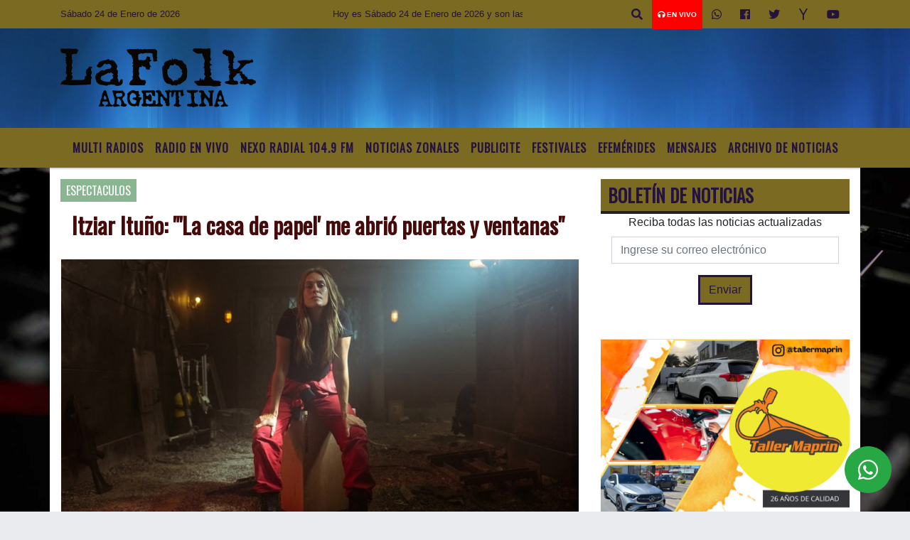

--- FILE ---
content_type: text/html; charset=UTF-8
request_url: https://lafolkargentina.com.ar/nota/11907/itziar-ituno-la-casa-de-papel-me-abrio-puertas-y-ventanas
body_size: 20193
content:
<!DOCTYPE html>
<html lang="es">
<head>
    <meta charset="utf-8">
<meta http-equiv="X-UA-Compatible" content="IE=edge">
<meta name="viewport" content="width=device-width, initial-scale=1, user-scalable=no">
      <link href='https://fonts.googleapis.com/css?family=Oswald' rel='stylesheet' type='text/css'>            <link href='https://fonts.googleapis.com/css?family=Strait' rel='stylesheet' type='text/css'><title>Itziar Ituño: "'La casa de papel' me abrió puertas y ventanas"</title>
<meta name="description" content="Asi dice la actriz econocida por interpretar a la inspectora Raquel Murillo en la popular serie española, será este fin de semana una de las figuras internacionales de la nueva edición de argentina de la convención, presencial en el predio porteño de Costa Salguero." />
<meta name="keywords" content=", , , , ">
<meta name="language" content="es" />
<!--
<link rel="canonical" href="https://lafolkargentina.com.ar/nota/11907/itziar-ituno-la-casa-de-papel-me-abrio-puertas-y-ventanas" />
<link rel="amphtml" href="https://lafolkargentina.com.ar/nota-amp/11907/itziar-ituno-la-casa-de-papel-me-abrio-puertas-y-ventanas"/>
-->
<meta property="og:type" content="article" />
<meta property="og:title" content='Itziar Ituño: &#x22;'La casa de papel' me abrió puertas y ventanas&#x22;' />
<meta property="og:description" content="Asi dice la actriz econocida por interpretar a la inspectora Raquel Murillo en la popular serie española, será este fin de semana una de las figuras internacionales de la nueva edición de argentina de la convención, presencial en el predio porteño de Costa Salguero." />
<meta property="og:url" content="https://lafolkargentina.com.ar/nota/11907/itziar-ituno-la-casa-de-papel-me-abrio-puertas-y-ventanas" />
        <meta property="og:image" content="https://lafolkargentina.com.ar/05-2022/resize_1652993573.jpg" />
         <meta name="date" content="2022-05-19" scheme="YYYY-MM-DD">
<link rel="shortcut icon" href="/icono.ico" type="image/x-icon" />
<!-- Bootstrap CSS -->
    <link rel="stylesheet" href="https://stackpath.bootstrapcdn.com/bootstrap/4.3.1/css/bootstrap.min.css"
        integrity="sha384-ggOyR0iXCbMQv3Xipma34MD+dH/1fQ784/j6cY/iJTQUOhcWr7x9JvoRxT2MZw1T" crossorigin="anonymous">
<link href="https://recursos.x7.com.ar/css/delalora72new.css" rel="stylesheet">
    <link rel="stylesheet" href="https://recursos.x7.com.ar/fli/flickity-master/dist/flickity.min.css" />
<link href="https://use.fontawesome.com/releases/v5.0.6/css/all.css" rel="stylesheet">
<link rel="stylesheet" href="https://recursos.x7.com.ar/css/css/lightbox.min.css">
    <script src="https://code.jquery.com/jquery-3.4.1.min.js"
        integrity="sha256-CSXorXvZcTkaix6Yvo6HppcZGetbYMGWSFlBw8HfCJo=" crossorigin="anonymous"></script>
		<!-- HTML5 Shim and Respond.js IE8 support of HTML5 elements and media queries -->
		<!-- WARNING: Respond.js doesn t work if you view the page via file:// -->
		<!--[if lt IE 9]>
			<script src="https://oss.maxcdn.com/libs/html5shiv/3.7.0/html5shiv.js"></script>
			<script src="https://oss.maxcdn.com/libs/respond.js/1.4.2/respond.min.js"></script>
		<![endif]-->
<script>
                                                        (function(d, s, id) {
                                                        var js, fjs = d.getElementsByTagName(s)[0];
                                                        if (d.getElementById(id)) return;
                                                        js = d.createElement(s); js.id = id;
                                                        js.src = "//connect.facebook.net/es_LA/all.js#xfbml=1&appId=427523193949843";
                                                        fjs.parentNode.insertBefore(js, fjs);
                                                        }(document, 'script', 'facebook-jssdk'));
                                                    </script>
        <style>
        body {
                                    background-image: url("https://recursos.x7.com.ar/recursos.radiosnethosting.com/fondos/1102.jpg");
                        background-attachment: fixed;
                        -webkit-background-size: cover;
                        -moz-background-size: cover;
                        -o-background-size: cover;
                        background-size: cover;
                                                        overflow-x: hidden;
                margin: 0 auto;
        }
        h1,
        h2,
        h3,
        h4,
        h5,
        h6 {
            margin-bottom: 10px;
            line-height: 1.1em;
            font-weight: 600;
            margin-top: 0;
            color: #450A0A;
            font-family: 'Oswald', sans-serif;
        }
        p {
            font-family: ;
        }
        .h3,
        h3 {
            font-size: 1rem;
        }
        h1 a,
        h2 a,
        h3 a,
        h4 a,
        h5 a,
        h6 a {
            display: block;
            color: #25133F;
        }
        a:hover {
            color: #DD0101;
        }
        p > a {
            display: initial;
            color: #111;
            text-decoration: underline !important;
        }
        .navbar-nav .dropdown-menu {
            position: absolute;
            background-color: #7A6A22;
        }
        .dropdown:hover>ul {
            display: block !important;
        }
        .dropdown ul li a {
            color: #25133F;
        }
        .navbar-light .navbar-nav .nav-link:focus,
        .navbar-light .navbar-nav {
            color: #25133F;
        }
        .nav-link:hover {
            color: #DD0101;
        }
        #logo {
            max-width: 3.2rem;
        }
        #logo:hover path {
            fill: #25133F;
        }
        #logo:hover {
            color: #DD0101;
        }
        #logo2 {
            fill: #532424;
            max-width: 48px;
        }
        #logo3 {
            fill: #532424;
            max-width: 18px;
        }
        .color {
            color: #25133F;
        }
        .btn-outline-primary.active,
        .btn-outline-primary:active,
        .show>.btn-outline-primary.dropdown-toggle {
            color: #7A6A22;
            background-color: #25133F;
            border: 3px solid #7A6A22;
        }
        .btn-outline-primary:hover {
            color: #7A6A22;
            background-color: #25133F;
            border: 3px solid #7A6A22;
        }
        .btn-outline-primary {
            color: #25133F;
            background-color: #7A6A22;
            border: 3px solid #25133F;
        }
        footer p {
            margin-bottom: .25rem;
            color: #25133F;
            font-weight: 300;
        }
        .facebook {
            display: block;
            float: right;
            background: #25133F;
            margin-right: 37px !important;
        }
        .twitter {
            display: block;
            float: right;
            background: #25133F;
        }
        .flickity-page-dots .dot {
            background: #25133F;
        }
        .sidebar {
            will-change: min-height;
        }
        .sidebar__inner {
            transform: translate(0, 0);
            /* For browsers don't support translate3d. */
            transform: translate3d(0, 0, 0);
            will-change: position, transform;
        }
        .sidebar .widget .widget-title {
            font-size: 20px;
        }
        .widget-head {
            background-color: #7A6A22 !important;
        }
        .widget-title {
            font-size: 25px;
            font-weight: 900;
            line-height: 1;
            text-transform: uppercase;
            margin-bottom: 0;
            color: #25133F;
            font-family: 'Oswald', sans-serif;
        }
        /* ---- grid ---- */
        .topbar {
            border-bottom: 0;
            background-color: #7A6A22;
            color: #25133F;
        }
        .header {
                min-height: 130px;
            display: flex;
            align-items: center;
            background-position: center center;
                background-size: cover;
                background-repeat: no-repeat;
                background-image: url(https://recursos.x7.com.ar/recursos.radiosnethosting.com/texturas/45.png);
                -moz-background-size: cover;
                -webkit-background-size: cover;
                clear: both;
        }
        .header-right {
            float: right;
        }
        .logo {
            max-width: 80%;
        }
        .bg-light {
            background-color: #fff !important;
        }
        article {
            background: transparent;
            /*border-radius: 3px;
                                        border: 1px solid #e4e4e4;*/
        }
        .colorTitulo {
            color: #450A0A;
            font-weight: 800;
            letter-spacing: 1px;
        }
        .facebook {
            display: block;
            float: right;
            background-color:  !important;
            margin-right: 37px !important;
        }
        .twitter {
            display: block;
            float: right;
            background-color:  !important;
        }
        p.displaytitulo {
            height: 0;
            margin: 0;
            font-family: 'Montserrat', sans-serif !important;
            letter-spacing: 1px;
        }
        .carousel-caption {
            z-index: 10;
            padding: 4px 20px;
            /* padding-bottom: 20px;
                                position: absolute;
                            right: 0;
                            bottom: 0px;
                            left: 0;
                             */
            background-color: #7A6A2299;
        }
        .carousel-caption h2 {
            color: #25133F !important;
            font-weight: 700;
            margin: 0;
            font-size: 2.5vw;
        }
        .localidad {
            font-family: 'Oswald', sans-serif;
            color: #532424;
            line-height: 1;
        }
        /* destacadas slider */
        .titulo {
            display: none;
            position: absolute;
            bottom: 0;
            height: 100%;
            width: 100%;
            padding: 20px 15px;
            background-color: #7A6A22;
            opacity: 0.7;
        }
        .cub3r-caption {
            /*display:none;*/
            position: absolute;
            bottom: 0;
            left: 0;
            background-color: #7A6A2299;
            width: 100%;
            padding: 0.5rem 0.75rem;
        }
        .cub3r-caption-text {
            color: #25133F !important;
        }
        .html-marquee {
            font-weight: 200;
            height: 40px !important;
            width: 100%;
            background-color: transparent !important;
            font-family: 'Montserrat', sans-serif !important;
            font-size: inherit !important;
            color: #25133F !important;
            letter-spacing: 0.5px;
        }
        marquee p {
            color: #25133F !important;
        }
        .texto-fecha {
            color: #25133F;
        }
        .navbar-toggler-icon {
            color: #25133F;
        }
    </style>
	</head>
<body>
<!-- ESTO ES LA CABECERA EL HEAD -->
<script data-cfasync="false" type="text/javascript" id="clever-core">
/* <![CDATA[ */
    (function (document, window) {
        var a, c = document.createElement("script"), f = window.frameElement;

        c.id = "CleverCoreLoader98014";
        c.src = "https://scripts.cleverwebserver.com/c3b7cb1bf4468664ada66b015520cc62.js";

        c.async = !0;
        c.type = "text/javascript";
        c.setAttribute("data-target", window.name || (f && f.getAttribute("id")));
        c.setAttribute("data-callback", "put-your-callback-function-here");
        c.setAttribute("data-callback-url-click", "put-your-click-macro-here");
        c.setAttribute("data-callback-url-view", "put-your-view-macro-here");

        try {
            a = parent.document.getElementsByTagName("script")[0] || document.getElementsByTagName("script")[0];
        } catch (e) {
            a = !1;
        }

        a || (a = document.getElementsByTagName("head")[0] || document.getElementsByTagName("body")[0]);
        a.parentNode.insertBefore(c, a);
    })(document, window);
/* ]]> */
</script>
<!-- climainfo     -->
    <style>
/* boton de whats app */
    .botonWasap {
        position: fixed;
        bottom: 26px;
        right: 26px;
        z-index: 1000;
        border-radius: 50% !important;
    }

    .botonWasap > i {
        font-size: 2rem;
        padding: 10px 6px;
    }


        .navbar{
            /* padding: 0px 0px 0px 15px!important;
            box-shadow: 2px 2px 3px #ccc;
            margin-bottom: 15px!important;*/
            background-color: #7A6A22;
        }
        .nav-link {

            color: #25133F;
            font-family: 'Oswald', sans-serif;
            font-weight: 700;
        }

        .caret{
        color: #7A6A22;

        }

        .dropdown-menu {

            padding: 0;
        }

        .dropdown-menu li a{

            padding: .5rem;
            font-size: 1rem;

        }

            .dropdown-menu .nav-item .nav-link:hover{

            background-color: #7A6A22;
            color: #DD0101;

        }


        .nav-item .dropdown:hover ul{
            display: block;

        }
        .topbar{
            /*border-bottom: 1px solid #e4e4e4;
            height: 42px!important;
            line-height: 38px;*/
        }
        .menuBusqueda{
            border: 0px none;
            width: 100%;
            position: absolute;
            will-change: transform;
            top: 0px;
            left: 0px;
            transform: translate3d(0px, 0px, 0px)!important;
            -webkit-transition: all 1s ease-in;
            -moz-transition: all 1s ease-in;
            -o-transition: all 1s ease-in;
            transition: all 1s ease-in;
        }

        .menuBusqueda2{
            border: 0px none;
            position: absolute;
            will-change: transform;
            top: 0px;
            left: 0px;
            transform: translate3d(0px, 0px, 0px)!important;
            -webkit-transition: all 1s ease-in;
            -moz-transition: all 1s ease-in;
            -o-transition: all 1s ease-in;
            transition: all 1s ease-in;

        }

        .menuBusqueda2 > form > input {
            min-height: 56px;
        }

        .submenu{
            font-size: 12px;
            font-weight: 200;
        }
        #logo4{
            fill: #25133F;
            max-width: 18px;
        }
    </style>

    <div id="header-wrapper" class="">
            <div class="topbar">
                <div class="container">
                    <div class="row">

                        <div class="d-none d-sm-block col-sm-5 col-md-3 col-lg-4 pr-0" style="max-height: 40px;overflow: hidden;">
                                                                <p class="mb-0 texto-fecha" id="text-fecha">
                                                                                                                                                                                                                                                                                                                                Sábado                                                                                24 de Enero de 2026                                </p>
                        </div>
                        <div class="d-none d-md-block col-md-4 col-lg-3 p-0">



                            
      <div class="marquee">
          <marquee scrollAmount="3">
                <p class="m-0">

                


                Hoy es                                                                                                                                               Sábado                   24 de Enero de 2026   y son las 14:40

                -


                Estas escuchando LA FOLK ARGENTINA la radio del folklore desde Tigre Bs As Argentina /
mail:<a href="/cdn-cgi/l/email-protection" class="__cf_email__" data-cfemail="dfb3beb9b0b3b4beadb8bab1abb6b1be9fb8b2beb6b3f1bcb0b2">[email&#160;protected]</a> / twitter:@lafolkargentina / fan page:radio la folk
                </p>
          </marquee>
      </div>






                        </div>
                        <div class="col-12 col-sm-7 col-md-5 col-lg-5 p-0 text-right">
                            <ul class="mb-0 px-3 d-flex justify-content-end">

                                        <li class="">

                                                <a href="#" role="button" id="dropdownMenuLink" data-toggle="dropdown" aria-haspopup="true" aria-expanded="false" class="btn">
                                                    <i class="fas fa-search" style="color: #25133F;"></i>
                                                </a>
                                                <div class="dropdown-menu menuBusqueda" style="border:0;width:100%;" aria-labelledby="dropdownMenuLink">
                                                    <form id="form1" name="form1" method="GET" action="/buscar.php">
                                                        <input name="busqueda" type="text" class="form-control" size="30" value="" id="inputString" onkeyup="lookup(this.value);" onblur="fill();" />
                                                        <input name="Submit" type="submit" class="btn btn-outline-primary my-2 my-sm-0" value="Buscar" />
                                                    </form>

                                                </div>

                                        </li>

                                        
                                            <li class="" style="background: red">


                                                <a class="px-2" target="_blank" href="/envivo"><small style="color: white;"><i class="fa fa-headphones"></i> <b>EN VIVO</b></small></a>

                                            </li>

                                        
                                        
                                            <li class="">

                                                <a class="btn" target="_blank" href="https://api.whatsapp.com/send?phone=5491124931224"><i class="fab fa-whatsapp" aria-hidden="true"  style=" color: #25133F;"></i></a>

                                            </li>

                                        
                                                                                    <li class=""  >
                                                <a class="btn" target="_blank" href="https://www.facebook.com/Radio-La-Folk-408297705982177/"><i class="fab fa-facebook" aria-hidden="true" style=" color: #25133F;"></i></a>
                                            </li>
                                        


                                        
                                                                                <li class=""  >
                                            <a class="btn" target="_blank" href="https://twitter.com/@lafolkargentina"><i class="fab fa-twitter" style=" color: #25133F;"></i></a>
                                        </li>
                                        
                                        
                                        
                                        
                                        
                                        
                                                                                <li class=" "  >
                                            <a class="btn" target="_blank" href="https://espanol.yahoo.com/?p=us"><i class="fab fa-yahoo" style=" color: #25133F;"></i></a>
                                        </li>
                                        
                                                                                <li class=" "  >
                                            <a  class="btn" target="_blank" href="https://www.youtube.com"><i class="fab fa-youtube" style=" color: #25133F;"></i></a>
                                        </li>
                                        
                                      

                            </ul>

                        </div>
                    </div>
                </div>
            </div>

            <header class="container-fluid header">


                    <div class="container">


                        <div class="row">




                            <div class="d-none d-block  d-lg-block col-6 col-md-6">


                            
                                    <a href="/principal.php">
                                    <img src="https://www.xpace.com.ar/clientesradiosnet/logos/ca0d88100b84e12f904555099d8d0fdc.png"
                                        class="img-fluid"
                                        style="padding-top:20px; padding-bottom: 20px;max-height: 170px;"
                                        alt="La Folk Argentina....Un lugar donde la tierra se hace música para que escuches " title="La Folk Argentina....Un lugar donde la tierra se hace música para que escuches "></a>
                                
                            </div>


                            
                                <div  class="col-6 col-md-6 d-flex justify-content-center align-items-center">

                                  


                                </div>

                            
                        </div>
                    </div>
            </header>

    </div>

    <script data-cfasync="false" src="/cdn-cgi/scripts/5c5dd728/cloudflare-static/email-decode.min.js"></script><script>
            $(function(){

                jQuery('img.svg').each(function(){
                   var $img = jQuery(this);
                   var imgID = $img.attr('id');
                   var imgClass = $img.attr('class');
                   var imgURL = $img.attr('src');
                   //console.log('lalasl', imgURL);
                   jQuery.get(imgURL, function(data) {

                       // Get the SVG tag, ignore the rest
                       var $svg = jQuery(data).find('svg');

                       // Add replaced image's ID to the new SVG
                       if(typeof imgID !== 'undefined') {
                           $svg = $svg.attr('id', imgID);
                       }
                       // Add replaced image's classes to the new SVG
                       if(typeof imgClass !== 'undefined') {
                           $svg = $svg.attr('class', imgClass+' replaced-svg');
                       }

                       // Remove any invalid XML tags as per http://validator.w3.org
                       $svg = $svg.removeAttr('xmlns:a');

                       // Check if the viewport is set, else we gonna set it if we can.
                       /*if(!$svg.attr('viewBox') && $svg.attr('height') && $svg.attr('width')) {
                           $svg.attr('viewBox', '0 0 ' + $svg.attr('height') + ' ' + $svg.attr('width'))
                       }*/

                       // Replace image with new SVG
                       $img.replaceWith($svg);

                   }, 'xml');

                });
                });
        </script>

    <nav id="navigato" class="navbar navbar-default navbar-expand-lg">

        <button class="navbar-toggler" type="button" data-toggle="collapse" data-target="#myNavbar">

            <i class="fas fa-bars" style="color: #25133F;"></i>

        </button>

        <!--a rel="home" href="/principal.php" class="navbar-brand d-lg-none " style="margin:0 auto;">
            <img class="img-fluid" style="max-height:35px;" src="//www.xpace.com.ar/clientesradiosnet/logos/ca0d88100b84e12f904555099d8d0fdc.png">
        </a-->

        <div class="collapse navbar-collapse justify-content-center" id="myNavbar" style="">

                        <ul class="navbar-nav " >


                                                            <li   class="nav-item" >

                                    <a class="nav-link"  href="https://www.nexoradial.com/radio.html"

                                     target="_blank" >

                                     MULTI RADIOS</a>

                                                                    </li>
                                                            <li   class="nav-item" >

                                    <a class="nav-link"  href="javascript:ventanaSecundaria56('/envivo')"

                                    >

                                     Radio en Vivo </a>

                                                                    </li>
                                                            <li   class="nav-item" >

                                    <a class="nav-link"  href="http://nexoradial.com/"

                                     target="_blank" >

                                     Nexo Radial 104.9 Fm</a>

                                                                    </li>
                                                            <li  class="nav-item dropdown" >

                                    <a class="nav-link"  class="dropdown-toggle" data-toggle="dropdown"  href=""

                                    >

                                    Noticias Zonales </a>

                                    
                                        <ul class="dropdown-menu">
                                            
                                            <li class="nav-item">
                                                <a href="/noticias/5000137/locales-tigre"
                                                     class="nav-link" >Locales Tigre                                                </a>
                                            </li>
                                            
                                            <li class="nav-item">
                                                <a href="/noticias/5000915/vicente-lopez"
                                                     class="nav-link" >VICENTE LOPEZ                                                 </a>
                                            </li>
                                            
                                            <li class="nav-item">
                                                <a href="/noticias/5000162/locales-san-fernando"
                                                     class="nav-link" >SAN FERNANDO                                                </a>
                                            </li>
                                            
                                            <li class="nav-item">
                                                <a href="/noticias/5000916/pilar"
                                                     class="nav-link" >PILAR                                                </a>
                                            </li>
                                            
                                            <li class="nav-item">
                                                <a href="/noticias/5000180/san-isidro"
                                                     class="nav-link" >SAN ISIDRO                                                </a>
                                            </li>
                                                                                    </ul>
                                                                    </li>
                                                            <li   class="nav-item" >

                                    <a class="nav-link"  href="/seccion/2023202/publicite"

                                    >

                                     Publicite</a>

                                                                    </li>
                                                            <li   class="nav-item" >

                                    <a class="nav-link"  href="/seccion/6412093/festivales-"

                                    >

                                     Festivales </a>

                                                                    </li>
                                                            <li   class="nav-item" >

                                    <a class="nav-link"  href="/seccion/8009399/efemerides"

                                    >

                                     Efemérides</a>

                                                                    </li>
                                                            <li   class="nav-item" >

                                    <a class="nav-link"  href="/mensajes.php"

                                    >

                                     Mensajes</a>

                                                                    </li>
                                                            <li   class="nav-item" >

                                    <a class="nav-link"  href="/archivo.php"

                                    >

                                     Archivo de Noticias</a>

                                                                    </li>
                            
                        </ul>

        </div>


    </nav>

    
    <nav id="navigato2" data-hidden="true" class="navbar navbar-default navbar-expand-lg show2">

        <button class="navbar-toggler" type="button" data-toggle="collapse" data-target="#myNavbar2">

            <i class="fas fa-bars" style="color: #25133F;"></i>

        </button>

        <a id="fa" rel="home" href="/principal.php" class="navbar-brand d-lg-none yiyin text-center" style="margin:0 auto;">
            <img class="img-fluid" style="max-height:35px;" src="//www.xpace.com.ar/clientesradiosnet/logos/ca0d88100b84e12f904555099d8d0fdc.png">
        </a>

                    <div class="collapse navbar-collapse" id="myNavbar2" style="max-width:1140px;">

                        <ul class="navbar-nav mr-auto" >


                                                            <li   class="nav-item" >

                                    <a class="nav-link"  href="https://www.nexoradial.com/radio.html"

                                     target="_blank" >

                                     MULTI RADIOS</a>

                                                                    </li>
                                                            <li   class="nav-item" >

                                    <a class="nav-link"  href="javascript:ventanaSecundaria56('/envivo')"

                                    >

                                     Radio en Vivo </a>

                                                                    </li>
                                                            <li   class="nav-item" >

                                    <a class="nav-link"  href="http://nexoradial.com/"

                                     target="_blank" >

                                     Nexo Radial 104.9 Fm</a>

                                                                    </li>
                                                            <li  class="nav-item dropdown" >

                                    <a class="nav-link"  class="dropdown-toggle" data-toggle="dropdown"  href=""

                                    >

                                    Noticias Zonales </a>

                                    
                                        <ul class="dropdown-menu">
                                            
                                            <li class="nav-item">
                                                <a href="/noticias/5000137/locales-tigre"
                                                     class="nav-link" >Locales Tigre                                                </a>
                                            </li>
                                            
                                            <li class="nav-item">
                                                <a href="/noticias/5000915/vicente-lopez"
                                                     class="nav-link" >VICENTE LOPEZ                                                 </a>
                                            </li>
                                            
                                            <li class="nav-item">
                                                <a href="/noticias/5000162/locales-san-fernando"
                                                     class="nav-link" >SAN FERNANDO                                                </a>
                                            </li>
                                            
                                            <li class="nav-item">
                                                <a href="/noticias/5000916/pilar"
                                                     class="nav-link" >PILAR                                                </a>
                                            </li>
                                            
                                            <li class="nav-item">
                                                <a href="/noticias/5000180/san-isidro"
                                                     class="nav-link" >SAN ISIDRO                                                </a>
                                            </li>
                                                                                    </ul>
                                                                    </li>
                                                            <li   class="nav-item" >

                                    <a class="nav-link"  href="/seccion/2023202/publicite"

                                    >

                                     Publicite</a>

                                                                    </li>
                                                            <li   class="nav-item" >

                                    <a class="nav-link"  href="/seccion/6412093/festivales-"

                                    >

                                     Festivales </a>

                                                                    </li>
                                                            <li   class="nav-item" >

                                    <a class="nav-link"  href="/seccion/8009399/efemerides"

                                    >

                                     Efemérides</a>

                                                                    </li>
                                                            <li   class="nav-item" >

                                    <a class="nav-link"  href="/mensajes.php"

                                    >

                                     Mensajes</a>

                                                                    </li>
                                                            <li   class="nav-item" >

                                    <a class="nav-link"  href="/archivo.php"

                                    >

                                     Archivo de Noticias</a>

                                                                    </li>
                            

                        </ul>

                        <ul class="d-flex justify-content-end" style="list-style: none;padding:0;margin:0;">
                            <li class=""  >
                                <a href="#" role="button" id="dropdownMenuLink2" data-toggle="dropdown" aria-haspopup="true" aria-expanded="false" class="btn">
                                    <i class="fas fa-search" style="color: #25133F;"></i>
                                </a>

                                <div class="dropdown-menu menuBusqueda2" style="border:0;width:100%;" aria-labelledby="dropdownMenuLink2">
                                    <form id="form1" name="form1" method="GET" action="/buscar.php">
                                        <input name="busqueda" type="text" class="form-control" size="30" value="" id="inputString" onkeyup="lookup(this.value);" onblur="fill();" />
                                        <input name="Submit" type="submit" class="btn btn-outline-primary my-2 my-sm-0" value="Buscar" />
                                    </form>

                                </div>

                            </li>

                              

                        </ul>

                    </div>
      <div id="result"></div>

    </nav>

    <style>
                 .show2{
                    position: fixed;
                    top: -90px;
                    z-index: 999;
                    width: 100%;

                 }
                 .show-top{
                    -webkit-transition: all 0.6s ease-in;
                    -moz-transition: all 0.6s ease-in;
                    -o-transition: all 0.6s ease-in;
                    transition: all 0.6s ease-in;
                    display: block!important;
                    position: fixed;
                    top: 0!important;
                    width: 100%;
                    background-color:#7A6A22;
                 }
                 .yiyin{
                     width: calc(100% - 50px)!important;
                 }

    </style>




<!-- boton de whatsapp -->
            <!-- Button trigger modal -->
          <a rel="nofollow" target="_blank" href="https://web.whatsapp.com/send?phone=5491124931224&text=Hola">  <button type="button" class="btn btn-success botonWasap" >
          <i class="fab fa-whatsapp"></i>
          </button></a>
            <!-- ESTO ES EL CUERPO DE LA PAGINA, PEUDE ESTAR CONTENIDO O NO -->
            <div class="bg-light container pt-3">
                <div id="main-content" class="row main">
                            <div id="content" class="content col-12 col-sm-8 p-0 col-md-8 col-lg-8 " >
                                <!-- ACA empieza -->
                                    <div class="col-lg-12 col-12 base-box2" style="display: flex; justify-content: space-between;">
                                                                                                                                                                    <div style="background-color: #89B690">
                                                <p class="m-0 py-1 px-2" style="font-family:'Oswald', sans-serif;color:#FFFFFF;">
                                                ESPECTACULOS                                                </p>
                                            </div>
                                                                                                                                                            </div>
                                    <div class="col-lg-12 col-12 base-box2 p-0 px-md-3">
                                        <div class="mb-3">
                                            <h2 style="padding: 15px;font-family:'Oswald', sans-serif;color:#450A0A;">Itziar Ituño: "'La casa de papel' me abrió puertas y ventanas"</h2>
                                        </div>
                                                                                                                                              <div class="col-lg-12 col-12 p-0">
                                                                                                                                                                            <div align="left"><img class="img-fluid"   src="                                                                  /05-2022/resize_1652993573.jpg                                                                "  /></div>
                                                                                                                                                                                                                                                                              </div>
                                                                                                                                <div class="grid mt-3 fg">
                                                                                                                                    </div>
                                        <div class="col-lg-12 col-12 mb-3">
                                            <p style="font-family:;">Asi dice la actriz econocida por interpretar a la inspectora Raquel Murillo en la popular serie española, será este fin de semana una de las figuras internacionales de la nueva edición de argentina de la convención, presencial en el predio porteño de Costa Salguero.</p>
                                        </div>
                                                                                                                                                                            <div class="col-lg-12 col-12 mb-3">
                                                <!-- -->
                                                <div id="fb-root"></div>
                                                <!-- Rotativas -->
                                                <div class="col-lg-12 col-12 p-0 mb-3 d-flex justify-content-center py-3">
                                                    <a target="_blank" href="http://www.dalionline.com.ar/"><img src="/05-2021/2f0b221c46440a787e1ca0eae6b66018.png" class="img-fluid img-responsive" /></a>                                                </div>
                                                <!-- Rotativas -->
                                                <div class="col-lg-12 col-12 p-0">
                                                                                                                                                                                                                                                                                                                                                                                                                                                                                                                        <!-- comienza el texto --><p><span style="background-color:rgb(255, 255, 255); color:rgb(37, 37, 37); font-family:montserrat,sans-serif; font-size:16px">La actriz espa&ntilde;ola</span><span style="background-color:rgb(255, 255, 255); color:rgb(37, 37, 37); font-family:montserrat,sans-serif; font-size:16px">&nbsp;Itziar Itu&ntilde;o</span><span style="background-color:rgb(255, 255, 255); color:rgb(37, 37, 37); font-family:montserrat,sans-serif; font-size:16px">, reconocida por interpretar a la inspectora Raquel Murillo en la popular serie&nbsp;</span><span style="background-color:rgb(255, 255, 255); color:rgb(37, 37, 37); font-family:montserrat,sans-serif; font-size:16px">&quot;La casa de papel&quot;,</span><span style="background-color:rgb(255, 255, 255); color:rgb(37, 37, 37); font-family:montserrat,sans-serif; font-size:16px">&nbsp;ser&aacute; este fin de semana una de las figuras internacionales de la nueva edici&oacute;n de&nbsp;</span><span style="background-color:rgb(255, 255, 255); color:rgb(37, 37, 37); font-family:montserrat,sans-serif; font-size:16px">Argentina Comic-Con</span><span style="background-color:rgb(255, 255, 255); color:rgb(37, 37, 37); font-family:montserrat,sans-serif; font-size:16px">, que se llevar&aacute; a cabo de manera presencial en el predio porte&ntilde;o de Costa Salguero, y asegur&oacute; que su participaci&oacute;n en esa exitosa ficci&oacute;n&nbsp;</span><span style="background-color:rgb(255, 255, 255); color:rgb(37, 37, 37); font-family:montserrat,sans-serif; font-size:16px">&quot;le abri&oacute; puertas y ventanas&quot; en su profesi&oacute;n, entre las que se encuentra la pel&iacute;cula &quot;Pensamiento lateral&quot; que est&aacute; rodando por estos d&iacute;as en escenarios porte&ntilde;os.</span><br />
<br />
<span style="background-color:rgb(255, 255, 255); color:rgb(37, 37, 37); font-family:montserrat,sans-serif; font-size:16px">La int&eacute;rprete vasca lleg&oacute; al pa&iacute;s diez d&iacute;as atr&aacute;s para rodar la &oacute;pera prima del director&nbsp;</span><span style="background-color:rgb(255, 255, 255); color:rgb(37, 37, 37); font-family:montserrat,sans-serif; font-size:16px">Mariano Hueter</span><span style="background-color:rgb(255, 255, 255); color:rgb(37, 37, 37); font-family:montserrat,sans-serif; font-size:16px">&nbsp;-de trayectoria en el rubro series con t&iacute;tulos en a&ntilde;os recientes como</span><span style="background-color:rgb(255, 255, 255); color:rgb(37, 37, 37); font-family:montserrat,sans-serif; font-size:16px">&nbsp;&quot;El mundo de Mateo&quot;&nbsp;</span><span style="background-color:rgb(255, 255, 255); color:rgb(37, 37, 37); font-family:montserrat,sans-serif; font-size:16px">o</span><span style="background-color:rgb(255, 255, 255); color:rgb(37, 37, 37); font-family:montserrat,sans-serif; font-size:16px">&nbsp;&quot;Inconvivencia&quot;</span><span style="background-color:rgb(255, 255, 255); color:rgb(37, 37, 37); font-family:montserrat,sans-serif; font-size:16px">-, un thriller psicol&oacute;gico en el que encarna a una psic&oacute;loga espa&ntilde;ola secuestrada y atrapada en una f&aacute;brica abandonada en Buenos Aires.</span><br />
<br />
<span style="background-color:rgb(255, 255, 255); color:rgb(37, 37, 37); font-family:montserrat,sans-serif; font-size:16px">&quot;Pensamiento lateral&quot; la tiene como protagonista junto con tres actores argentinos que casualmente tambi&eacute;n vienen de participar de grandes &eacute;xitos de la pantalla chica:&nbsp;</span><span style="background-color:rgb(255, 255, 255); color:rgb(37, 37, 37); font-family:montserrat,sans-serif; font-size:16px">C&eacute;sar Bord&oacute;n</span><span style="background-color:rgb(255, 255, 255); color:rgb(37, 37, 37); font-family:montserrat,sans-serif; font-size:16px">&nbsp;(&quot;Luis Miguel, la serie&quot;),&nbsp;</span><span style="background-color:rgb(255, 255, 255); color:rgb(37, 37, 37); font-family:montserrat,sans-serif; font-size:16px">Mauricio Paniagua</span><span style="background-color:rgb(255, 255, 255); color:rgb(37, 37, 37); font-family:montserrat,sans-serif; font-size:16px">&nbsp;(&quot;Monz&oacute;n&quot;) y&nbsp;</span><span style="background-color:rgb(255, 255, 255); color:rgb(37, 37, 37); font-family:montserrat,sans-serif; font-size:16px">Alberto Ammann</span><span style="background-color:rgb(255, 255, 255); color:rgb(37, 37, 37); font-family:montserrat,sans-serif; font-size:16px">&nbsp;(&quot;Narcos&quot; y &quot;Narcos: M&eacute;xico&quot;).</span><br />
&nbsp;</p>

<p><img class="img-fluid" alt="Ituo como Murillo la inspectora del Cuerpo de Polica Nacional en La casa de papel" src="https://www.telam.com.ar/thumbs/bluesteel/advf/imagenes/2022/05/6286777041bff_900.jpg" style="border-style:none; box-sizing:border-box; height:auto; vertical-align:middle; width:843.333px" /></p>

<span class="media-icons" style="box-sizing: border-box; position: absolute; padding: 0.75rem; bottom: 0px; left: 0px; display: flex; flex-flow: column wrap; align-items: center; justify-content: unset !important; top: 0px;">&nbsp;</span>

<p>Itu&ntilde;o como Murillo, la inspectora del Cuerpo de Polic&iacute;a Nacional, en La casa de papel.</p>

<p><br />
<span style="background-color:rgb(255, 255, 255); color:rgb(37, 37, 37); font-family:montserrat,sans-serif; font-size:16px">La tambi&eacute;n cantante convers&oacute; con T&eacute;lam en el set de su nuevo largometraje sobre el impacto de su rol como &quot;Lisboa&quot; en &quot;La casa de papel&quot;, y c&oacute;mo eso la acerc&oacute; a su nuevo protag&oacute;nico en la Argentina.</span><br />
<br />
<span style="background-color:rgb(255, 255, 255); color:rgb(37, 37, 37); font-family:montserrat,sans-serif; font-size:16px">&quot;Entro en el proyecto</span><span style="background-color:rgb(255, 255, 255); color:rgb(37, 37, 37); font-family:montserrat,sans-serif; font-size:16px">&nbsp;(de &quot;Pensamiento lateral&quot;)&nbsp;</span><span style="background-color:rgb(255, 255, 255); color:rgb(37, 37, 37); font-family:montserrat,sans-serif; font-size:16px">haciendo huecos en mi agenda porque despu&eacute;s del boom de &#39;La casa de papel&#39; y el fen&oacute;meno en el que se convirti&oacute;, se me vienen muchas propuestas encima&quot;,</span><span style="background-color:rgb(255, 255, 255); color:rgb(37, 37, 37); font-family:montserrat,sans-serif; font-size:16px">&nbsp;cont&oacute; la int&eacute;rprete, rodeada por sus compa&ntilde;eros de elenco, quienes ya la introdujeron r&aacute;pidamente al mate a partir de compartir largas jornadas de rodaje, de noche y de d&iacute;a, en una gran f&aacute;brica abandonada del barrio porte&ntilde;o de Pompeya.</span><br />
<br />
<span style="background-color:rgb(255, 255, 255); color:rgb(37, 37, 37); font-family:montserrat,sans-serif; font-size:16px">Sobre las repercusiones de su participaci&oacute;n en la serie espa&ntilde;ola de &eacute;xito global, que fue durante un tiempo la m&aacute;s vista en Netflix y a&uacute;n detenta el r&eacute;cord de audiencia de la plataforma en cuanto a contenidos hablados en castellano, la actriz mencion&oacute; que su experiencia en ese proyecto&nbsp;</span><span style="background-color:rgb(255, 255, 255); color:rgb(37, 37, 37); font-family:montserrat,sans-serif; font-size:16px">&quot;abre puertas y ventanas, pero cierra otras, como las de la vida privada, que se ponen patas para arriba un poco&quot;.</span><br />
&nbsp;</p>

<blockquote>&quot;Las Comic-Con son un mundo un poco extra&ntilde;o para m&iacute;, pero es una manera de tomarle el pulso a ese mundo de fans, teni&eacute;ndolo en un lugar tranquilo y controlado.&quot;<cite>Itziar Itu&ntilde;o</cite></blockquote>

<p><br />
<br />
<span style="background-color:rgb(255, 255, 255); color:rgb(37, 37, 37); font-family:montserrat,sans-serif; font-size:16px">&quot;Pero lo bueno que tuvo es que, de repente, te llega trabajo del otro lado del charco y esto no habr&iacute;a pasado sin &#39;La casa de papel&#39;: gracias a eso estoy hoy aqu&iacute;&quot;,</span><span style="background-color:rgb(255, 255, 255); color:rgb(37, 37, 37); font-family:montserrat,sans-serif; font-size:16px">&nbsp;destac&oacute; con entusiasmo.</span><br />
<br />
<span style="background-color:rgb(255, 255, 255); color:rgb(37, 37, 37); font-family:montserrat,sans-serif; font-size:16px">Itu&ntilde;o estar&aacute; presente en la Argentina Comic-Con el s&aacute;bado, con actividades de Meet &amp; Greet de fotos y firmas de aut&oacute;grafos y con un panel en el escenario principal del predio a las 14.30, de acceso libre con la entrada para todos los asistentes a la Convenci&oacute;n.</span><br />
<br />
<span style="background-color:rgb(255, 255, 255); color:rgb(37, 37, 37); font-family:montserrat,sans-serif; font-size:16px">T&eacute;lam: Vas a ser la estrella de Argentina Comic-Con. &iquest;C&oacute;mo surgi&oacute; tu participaci&oacute;n y qu&eacute; expectativa te genera?</span><br />
<br />
<span style="background-color:rgb(255, 255, 255); color:rgb(37, 37, 37); font-family:montserrat,sans-serif; font-size:16px">Itziar Itu&ntilde;o: Ven&iacute;a a hacer la pel&iacute;cula y lo de la Comic-Con surgi&oacute; como algo un poco posteriormente, aprovechando que estoy aqu&iacute;; es otro trabajo m&aacute;s. Las Comic-Con son un mundo un poco extra&ntilde;o para m&iacute;, pero es una manera de tomarle el pulso a ese mundo de fans, teni&eacute;ndolo en un lugar tranquilo y controlado.</span><br />
<br />
<span style="background-color:rgb(255, 255, 255); color:rgb(37, 37, 37); font-family:montserrat,sans-serif; font-size:16px">T: &iquest;Y la gente te reconoce mucho desde que llegaste al pa&iacute;s?</span><br />
<br />
<span style="background-color:rgb(255, 255, 255); color:rgb(37, 37, 37); font-family:montserrat,sans-serif; font-size:16px">II: No mucho, porque estoy con perfil bajo. Adem&aacute;s, como me han cambiado un poco el pelo y por el barbijo, estuve muy tranquila en ese aspecto; la gente es bastante respetuosa. Adem&aacute;s, he tenido muchas horas aqu&iacute; en el set: estoy hace una semana en Argentina y vine directo aqu&iacute;.</span><br />
<br />
<span style="background-color:rgb(255, 255, 255); color:rgb(37, 37, 37); font-family:montserrat,sans-serif; font-size:16px">T: &iquest;Por qu&eacute; consider&aacute;s que &quot;La casa de papel&quot; se torn&oacute; tan adictiva para much&iacute;sima gente?</span><br />
<br />
<span style="background-color:rgb(255, 255, 255); color:rgb(37, 37, 37); font-family:montserrat,sans-serif; font-size:16px">II: Creo que es un conjunto de cosas: en especial, la manera de narrar y el lenguaje audiovisual que utiliza, que es como un rock and roll; te deja siempre con las ganas de ver el siguiente episodio y de seguir sabiendo qu&eacute; pasa con los personajes que se han metido ah&iacute;, es adictiva. Pero, sobre todo, creo que la historia cuando empieza resuena con pulso en esta sociedad injusta, que algo se mueve. Hay un conjunto de seres que no est&aacute;n bien, en el escal&oacute;n m&aacute;s bajo de lo social y deciden entrar en la Casa de la Moneda y hacer su propio dinero como hacen los Estados cuando les da la santa gana. Entonces, esa parte un poco Robin Hood es lo que creo que a la gente le mueve.</span><br />
<br />
<span style="background-color:rgb(255, 255, 255); color:rgb(37, 37, 37); font-family:montserrat,sans-serif; font-size:16px">T: &iquest;La aproximaci&oacute;n antisistema result&oacute; su fuerte con el p&uacute;blico, entonces?</span><br />
<br />
<span style="background-color:rgb(255, 255, 255); color:rgb(37, 37, 37); font-family:montserrat,sans-serif; font-size:16px">II: S&iacute;. Ves a unos cuantos pobres haciendo con una m&aacute;quina un mont&oacute;n de billetes y esa parte hace que la gente diga: &quot;Claro que s&iacute;; hay que darle la vuelta a este sistema de mierda, vamos a asaltarlo todo y darlo vuelta&quot;. Y se le suma un himno antifascista que te levanta como el &quot;Bella ciao&quot; de los partisanos italianos, que no nos olvidemos que viene de ah&iacute;: no es &quot;la canci&oacute;n de &#39;La casa de papel&#39;&quot;.</span><br />
<br />
<span style="background-color:rgb(255, 255, 255); color:rgb(37, 37, 37); font-family:montserrat,sans-serif; font-size:16px">Todo eso, vestido con una simbolog&iacute;a: la careta de un loco como era Salvador Dal&iacute; y la indumentaria roja de trabajador, con lo que ese color simboliza. Y el planteo en general: una vez dijo (la actriz de la serie) Alba Flores que era como un partido de f&uacute;tbol con dos equipos, con la polic&iacute;a y el Estado de un lado, que eran m&aacute;s grises y tirando al azul, y luego estaba el rojo, del otro.</span><br />
<br />
<span style="background-color:rgb(255, 255, 255); color:rgb(37, 37, 37); font-family:montserrat,sans-serif; font-size:16px">Adem&aacute;s, hay personajes que son un avatar entre los que puedes elegir con qui&eacute;n te identificas, que hemos tratado de hacerlos no demasiado estereotipados, no s&eacute; si lo hemos conseguido, pero tratando de buscarle la vuelta a que el malo no sea un villano de manual y tenga su parte m&aacute;s humana, y que el bueno no sea del todo bueno. Eso, sumado a la fotograf&iacute;a y la manera de narrar, en conjunto ha cuajado no s&eacute; por qu&eacute;. A veces pasan estas cosas, no sabes por qu&eacute; funciona el rompecabezas de repente, pero se ha convertido en un fen&oacute;meno.</span></p>
                                                                                                        </div>
                                                <!-- -->
                                                                                                <!-- -->
                                                <!-- -->
                                                                                                    <!-- -->
                                                <div class="col-lg-12 col-12">
                                                    <style>
                                                        .fb-like > span > iframe {
                                                            width: 2100%!important;
                                                        }
                                                    </style>
                                                    <div class="fb-like" data-href="/nota/11907/itziar-ituno-la-casa-de-papel-me-abrio-puertas-y-ventanas"
                                                    data-layout="button_count" data-action="like" data-size="large" data-show-faces="true" data-share="true"></div>
                                                </div>
                                                <!-- -->
                                                <div class="col-lg-12 col-12">
                                                                                                        </div>
                                                <!-- Rotativas -->
                                                <div class="col-lg-12 col-12 p-0 mb-3 d-flex justify-content-center py-3">
                                                    
        <a target="_blank" href="https://www.instagram.com/nice.calzados/"><img src="https://lafolkargentina.com.ar/08-2025/7a43a84441269b343a24c83eb8415837.jpg"  class="img-fluid  img-responsive" /></a>                                                </div>
                                                <!-- Rotativas -->
                                                <div class="col-lg-12 col-12">
                                                    <h4>COMPARTIR:</h4>
                                                    <ul class="navbar-nav flex-row ml-md-auto d-md-flex">
                                                        <li class="nav-item">
                                                            <a style="margin-left:10px;" target="_blank" href="https://www.facebook.com/sharer.php?u=https://lafolkargentina.com.ar/nota/11907/itziar-ituno-la-casa-de-papel-me-abrio-puertas-y-ventanas&t=Itziar Ituño: "'La casa de papel' me abrió puertas y ventanas"">
                                                                <i class="fab fa-facebook" style="font-size:30px;color:#111111; " aria-hidden="true"></i>
                                                            </a>
                                                        </li>
                                                        <li class="nav-item">
                                                            <a style="margin-left:10px;" target="_blank" href="https://twitter.com/share?original_referer=https://lafolkargentina.com.ar/nota/11907/&amp;source=tweetbutton&amp;text=&amp;url=https://lafolkargentina.com.ar/nota/11907/">
                                                                <i class="fab fa-twitter" style="font-size:30px;color:#111111; " aria-hidden="true"></i>
                                                            </a>
                                                        </li>
                                                        <li class="nav-item">
                                                            <a style="margin-left:10px;" target="_blank" href="https://api.whatsapp.com/send?text=*.*  https://lafolkargentina.com.ar/nota/11907/">
                                                                <i class="fab fa-whatsapp" style="font-size:30px;color:#111111; " aria-hidden="true"></i>
                                                            </a>
                                                        </li>
                                                    </ul>
                                                </div>
                                                <!-- -->
                                                <div class="col-lg-12 col-12 my-3 px-0 py-3">
                                                                <div class="col-12 col-lg-12 my-3 p-0">
                                                                    <h3 style="font-family:'Oswald', sans-serif;color:#450A0A;">Notas Relacionadas</h3>
                                                                </div>
                                                                                                                                <div class="main-carousel" data-flickity='{ "cellAlign": "left", "imagesLoaded": true, "wrapAround": true, "pageDots": false }'>
                                                                                                                                            <div class="carousel-cell col-12 col-md-4 col-lg-4 p-0">
                                                                                                                                                                                <div id="etiqueta_ch" style="background-color:#89B690";>
                                                                                                <span style=";font-family:'Oswald', sans-serif;font-size:10px; color:#FFFFFF;">ESPECTACULOS</span>
                                                                                            </div>
                                                                                                                                                                        <a href="https://lafolkargentina.com.ar/nota/19076/florencia-andrea-reimann-una-vida-dedicada-al-mundo-de-la-radio">
                                                                                                                                                                        <img class="img-fluid" src="https://lafolkargentina.com.ar/11-2025/resize_1762262783.png" alt="Florencia Andrea Reimann: una vida dedicada al mundo de la radio" width="100%"  />
                                                                                                                                                                  </a>
                                                                                    <div class="caption news-summary">
                                                                                        <a href="/nota/19076/florencia-andrea-reimann-una-vida-dedicada-al-mundo-de-la-radio"><h3>Florencia Andrea Reimann: una vida dedicada al mundo de la radio</h3></a>
                                                                                    </div>
                                                                        </div>
                                                                                                                                                <div class="carousel-cell col-12 col-md-4 col-lg-4 p-0">
                                                                                                                                                                                <div id="etiqueta_ch" style="background-color:#89B690";>
                                                                                                <span style=";font-family:'Oswald', sans-serif;font-size:10px; color:#FFFFFF;">ESPECTACULOS</span>
                                                                                            </div>
                                                                                                                                                                        <a href="/nota/16960/el-circo-servian-vuelve-a-iluminar-mar-del-plata">
                                                                                                                                                                        <img class="img-fluid" src="/01-2025/resize_1736015205.png" alt="El circo Servián vuelve a iluminar Mar del Plata" width="100%"  />
                                                                                                                                                                  </a>
                                                                                    <div class="caption news-summary">
                                                                                        <a href="/nota/16960/el-circo-servian-vuelve-a-iluminar-mar-del-plata"><h3>El circo Servián vuelve a iluminar Mar del Plata</h3></a>
                                                                                    </div>
                                                                        </div>
                                                                                                                                                <div class="carousel-cell col-12 col-md-4 col-lg-4 p-0">
                                                                                                                                                                                <div id="etiqueta_ch" style="background-color:#89B690";>
                                                                                                <span style=";font-family:'Oswald', sans-serif;font-size:10px; color:#FFFFFF;">ESPECTACULOS</span>
                                                                                            </div>
                                                                                                                                                                        <a href="/nota/12138/murio-cacho-fontana-el-locutor-que-marco-una-epoca-en-la-tv">
                                                                                                                                                                        <img class="img-fluid" src="/07-2022/resize_1657036696.png" alt="Murió Cacho Fontana, el locutor que marcó una época en la TV" width="100%"  />
                                                                                                                                                                  </a>
                                                                                    <div class="caption news-summary">
                                                                                        <a href="/nota/12138/murio-cacho-fontana-el-locutor-que-marco-una-epoca-en-la-tv"><h3>Murió Cacho Fontana, el locutor que marcó una época en la TV</h3></a>
                                                                                    </div>
                                                                        </div>
                                                                                                                                                <div class="carousel-cell col-12 col-md-4 col-lg-4 p-0">
                                                                                                                                                                                <div id="etiqueta_ch" style="background-color:#89B690";>
                                                                                                <span style=";font-family:'Oswald', sans-serif;font-size:10px; color:#FFFFFF;">ESPECTACULOS</span>
                                                                                            </div>
                                                                                                                                                                        <a href="/nota/12034/a-puro-despliegue-escenico-karol-g-tuvo-su-primera-funcion-en-el-movistar-arena">
                                                                                                                                                                        <img class="img-fluid" src="/05-2022/resize_1653756848.jpg" alt="A puro despliegue escénico, Karol G tuvo su primera función en el Movistar Arena" width="100%"  />
                                                                                                                                                                  </a>
                                                                                    <div class="caption news-summary">
                                                                                        <a href="/nota/12034/a-puro-despliegue-escenico-karol-g-tuvo-su-primera-funcion-en-el-movistar-arena"><h3>A puro despliegue escénico, Karol G tuvo su primera función en el Movistar Arena</h3></a>
                                                                                    </div>
                                                                        </div>
                                                                                                                                                <div class="carousel-cell col-12 col-md-4 col-lg-4 p-0">
                                                                                                                                                                                <div id="etiqueta_ch" style="background-color:#89B690";>
                                                                                                <span style=";font-family:'Oswald', sans-serif;font-size:10px; color:#FFFFFF;">ESPECTACULOS</span>
                                                                                            </div>
                                                                                                                                                                        <a href="/nota/11984/regresa-al-pais-andre-rieu-el-violinista-que-llena-estadios-con-valses-de-johann-strauss">
                                                                                                                                                                        <img class="img-fluid" src="/05-2022/resize_1653410465.jpg" alt="Regresa al país André Rieu, el violinista que llena estadios con valses de Johann Strauss" width="100%"  />
                                                                                                                                                                  </a>
                                                                                    <div class="caption news-summary">
                                                                                        <a href="/nota/11984/regresa-al-pais-andre-rieu-el-violinista-que-llena-estadios-con-valses-de-johann-strauss"><h3>Regresa al país André Rieu, el violinista que llena estadios con valses de Johann Strauss</h3></a>
                                                                                    </div>
                                                                        </div>
                                                                                                                                                <div class="carousel-cell col-12 col-md-4 col-lg-4 p-0">
                                                                                                                                                                                <div id="etiqueta_ch" style="background-color:#89B690";>
                                                                                                <span style=";font-family:'Oswald', sans-serif;font-size:10px; color:#FFFFFF;">ESPECTACULOS</span>
                                                                                            </div>
                                                                                                                                                                        <a href="/nota/11924/jey-mammon-dio-positivo-de-covid-y-retrasa-su-estreno-teatral-una-semana">
                                                                                                                                                                        <img class="img-fluid" src="/05-2022/resize_1653057291.jpg" alt="Jey Mammon dio positivo de Covid y retrasa su estreno teatral una semana" width="100%"  />
                                                                                                                                                                  </a>
                                                                                    <div class="caption news-summary">
                                                                                        <a href="/nota/11924/jey-mammon-dio-positivo-de-covid-y-retrasa-su-estreno-teatral-una-semana"><h3>Jey Mammon dio positivo de Covid y retrasa su estreno teatral una semana</h3></a>
                                                                                    </div>
                                                                        </div>
                                                                                                                                                <div class="carousel-cell col-12 col-md-4 col-lg-4 p-0">
                                                                                                                                                                                <div id="etiqueta_ch" style="background-color:#89B690";>
                                                                                                <span style=";font-family:'Oswald', sans-serif;font-size:10px; color:#FFFFFF;">ESPECTACULOS</span>
                                                                                            </div>
                                                                                                                                                                        <a href="/nota/11918/mirtha-legrand-con-coronavirus">
                                                                                                                                                                        <img class="img-fluid" src="/05-2022/resize_1653055765.jpg" alt="Mirtha Legrand, con coronavirus" width="100%"  />
                                                                                                                                                                  </a>
                                                                                    <div class="caption news-summary">
                                                                                        <a href="/nota/11918/mirtha-legrand-con-coronavirus"><h3>Mirtha Legrand, con coronavirus</h3></a>
                                                                                    </div>
                                                                        </div>
                                                                                                                                                <div class="carousel-cell col-12 col-md-4 col-lg-4 p-0">
                                                                                                                                                                                <div id="etiqueta_ch" style="background-color:#89B690";>
                                                                                                <span style=";font-family:'Oswald', sans-serif;font-size:10px; color:#FFFFFF;">ESPECTACULOS</span>
                                                                                            </div>
                                                                                                                                                                        <a href="/nota/11821/de-la-plaza-al-estadio-duki-anuncio-un-concierto-en-velez-el-6-de-octubre">
                                                                                                                                                                        <img class="img-fluid" src="/05-2022/resize_1652617565.jpg" alt="“De la plaza al estadio”: Duki anunció un concierto en Vélez el 6 de octubre" width="100%"  />
                                                                                                                                                                  </a>
                                                                                    <div class="caption news-summary">
                                                                                        <a href="/nota/11821/de-la-plaza-al-estadio-duki-anuncio-un-concierto-en-velez-el-6-de-octubre"><h3>“De la plaza al estadio”: Duki anunció un concierto en Vélez el 6 de octubre</h3></a>
                                                                                    </div>
                                                                        </div>
                                                                                                                                        </div>
                                                                                                                </div>
                                                <!-- -->
                                                <!-- -->
                                                <div class="col-12">
                                                                                                        <div class="col-12"><h3 style="">Comentarios</h3></div>
                                                                                                            <div class="col-12">
                                                                                <form id="form1" name="form1" method="post" action="/formcomentario.php?IDD=11907">
                                                                                                Escribir un comentario &raquo;<br>
                                                                                                <div class="form-group">
                                                                                                <input name="nombre" type="text" class="form-control" id="nombre" value="nombre" size="12" onFocus="if (this.value == 'nombre') {this.value = '';}" placeholder="Nombre"/>
                                                                                                <textarea name="texto" rows="4" class="form-control"  onFocus="if (this.value == 'comentario') {this.value = '';}" placeholder="Comentario"></textarea>
                                                                                                </div>
                                                                                        <div  class="form-group">
                                                                                     <div style="text-align:center;margin-bottom:20px;">
                                                                                  <button name="button" type="submit" id="button" value="Enviar" />Enviar</button>
                                                                                                </div>
                                                                                            </div>
                                                                                </form>
                                                                    </div>
                                                        <div class="col-12">
                                                                                                                                                    <p>Aun no hay comentarios, sé el primero en escribir uno!</p>
                                                                                                                                            </div>
                                                                                                    </div>
                                            </div>
                                    </div>
                                <!-- ACA termina-->
                            </div>
                            <div id="sidebar" class="sidebar col-12 col-sm-4 col-md-4 p-0 col-lg-4 ">
                                    <div class="sidebar__inner">
                                         
 <div class="  grid-item2 col-12  "> <article>

    <div class="base-box2">

        <div class="widget-head">

            <h3 class="widget-title">

                <span>BOLETÍN DE NOTICIAS</span>

            </h3>

        </div>


        <div class="col-12 border-bottom pb-3">

            <form method="POST" action="form_boletin.php" class="form">
                <div class="form-group text-center">
                <label for="correo">Reciba todas las noticias actualizadas</label>
                    <input type="email" name="email" id="correo" class="form-control" placeholder="Ingrese su correo electrónico" aria-describedby="helpId">
                    <button class="btn btn-outline-primary my-3" type="submit">Enviar</button>
                </div>
            </form>

        </div>

    </div>

</article>
 </div>  <div class="  grid-item2 col-12  "> <article style="margin-bottom:15px;">



    <div class="base-box2  col-lg-12 col-xs-6" style="text-align:center;padding:0;">




    <a class="" id="imagensidebar" href="	//www.instagram.com/tallermaprin?igsh=cTA4a3MxYzNudHBh" target="_blank">
  
  <img  class="img-fluid" src="/12-2025/69c5b0a72019c016280561d643e02db2.png" />  </a>    


    </div>

</article>
 </div>  <div class="  grid-item2 col-12  "> 

<article  style="margin-bottom:15px;">


    <div class="base-box2" >


          <div class="widget-head">

              <h3 class="widget-title"><span>RADIO EN VIVO</span></h3>

      </div>


<div class="col-lg-12 col-12 p-0" ">


         <div style="text-align:center;">

           
         


    
               
                <div class="col-12 text-center">
               
                                     
                                 
            
                        
                                                       
                                 <img  class="img-fluid" src="/upload_pic/resize_1597589128.jpg" />
                                   
                                                                  
                                 
                                 
                                    
                </div>
                <div class="col-12 text-center">
                               
                    <h5 style=";font-family:'Oswald', sans-serif;color:#450A0A;">
                        Estamos Escuchando                            
                                            </h5>
                    
                    <h3 style=";font-family:'Oswald', sans-serif;color:#450A0A;">“EL TRADICIONAL” Conducción: Raùl O Finucci</h3>
                    
                    <p style=";font-family:'Oswald', sans-serif;color:#450A0A;">de 13.00hs. a 15.00hs.</p>

                </div>

        
       <a href="javascript:ventanaSecundaria56('/envivo')">
           <img class="img-fluid"  src="/stream.jpg" style="width:100%" /> </a>
           <a href="javascript:ventanaSecundaria56t('/movil.php')"></a>

           </div>

     </div>
</div>
</article>
 </div>  <div class="  grid-item2 col-12  "> <article style="margin-bottom:15px;">

    <div class="base-box2">

        
            <form action="/formchat.php" method="post">

                <div class="widget-head">
                    
                    <h3 class="widget-title"><span>DEJA UN MENSAJE</span></h3>
                
                </div>
                
                <div>
                   
                    <div>
                        
                        <iframe name="I1" width="100%" src="/chat.php" border="0" frameborder="0">
                            ASD
                            El explorador no admite los marcos flotantes o no está configurado actualmente para mostrarlos.        
                        </iframe>
                    </div>
                            
                    <div style="margin-top:10px;">
                        
                        <input name="nombre" style="" type="text" class="form-control " id="nombre" value="Tu Nombre" onfocus="if (this.value == 'Tu Nombre') {this.value = '';}"  />
        
        		    </div>
        
            		<div style="margin-top:10px;">
            		    
            		    <textarea name="mensaje" class="form-control" cols="15" rows="2" class="form-control " id="mensaje" onfocus="if (this.value == 'Mensaje') {this.value = '';}" >Mensaje</textarea>
            		  
            		</div>
    
    
                        
            		  <div align="center" style="margin-top:10px;">
            
            		      <input name="Submit2" type="submit" class="btn btn-outline-primary my-2 my-sm-0" value="Enviar" />
            
            		  </div>
          
                   </div>
    
            </form>
        
                
    </div>
    
</article> </div>  <div class="  grid-item2 col-12  "> 
<article style="margin-bottom:15px;">

    <div class="base-box2">

        <div class="widget-head mb-3">

            <h3 class="widget-title">

                <span>Nuestros oyentes</span>

            </h3>

        </div>  
        
 
           <a data-lightbox="example-3" href="upload_pic/resize_1751637613.jpg" class="" title=".">
               <img src="https://lafolkargentina.com.ar/upload_pic/resize_1751637613.jpg" class="img-fluid lazy" />
            </a>
        
         
             <a class="btn btn-outline-primary" href="https://lafolkargentina.com.ar/subir_foto.php" target="_blank">Sub&iacute; tu Foto</a> 
             
             <a class="btn btn-outline-primary" href="https://lafolkargentina.com.ar/fotosoyentes.php">Ver mas</a>
             

        </div>

 </article>
    
 </div>  <div class="  grid-item2 col-12  "> <article style="margin-bottom:15px;">



    <div class="base-box2  col-lg-12 col-xs-6" style="text-align:center;padding:0;">




    <a class="" id="imagensidebar" href="	//dtv.hcdn.gob.ar/" target="_blank">
  
  <img  class="img-fluid" src="https://lafolkargentina.com.ar/04-2021/02c5eee507f0a6461ad3dede7fb1eb5d.png" />  </a>    


    </div>

</article>
 </div>  <div class="  grid-item2 col-12  "> 

<article>



        <div class="base-box2 mb-3">

       <div class="widget-head">

                    <h3 class="widget-title">

                        <span>LO MáS LEIDO DEL MES</span>

                    </h3>

        </div>



       


                    <div class="container-fluid border-bottom" style="position:relative;">

                        <div class="" style="position:absolute;top:0;right:0;">
                            <h2 class="m-0" style="color:#e4e4e4;font-size:4rem;line-height:1;">1</h2>
                        </div>

                        <div class="row">

                            <div class="col-4 p-0">
                                <a href="https://lafolkargentina.com.ar/nota/19376/por-que-se-suspendio-el-festival-de-jesus-maria-2026-y-como-continua-hoy-la-programacion" class="tita stretched-link">
                                    <img loading="lazy"
                                        class="img-fluid lazy"
                                        src="https://lafolkargentina.com.ar/01-2026/thumbnail_1767974492.png"
                                        alt="Por qué se suspendió el Festival de Jesús María 2026 y cómo continúa hoy la programación">
                                </a>
                            </div>

                            <div class="col-8 p-2" style="min-height: 4rem;">

                                    <a href="https://lafolkargentina.com.ar/nota/19376/por-que-se-suspendio-el-festival-de-jesus-maria-2026-y-como-continua-hoy-la-programacion" class="tita stretched-link">

                                        <h4 class="colorTitulo">Por qué se suspendió el Festival de Jesús María 2026 y cómo continúa hoy la programación</h4>

                                    </a>


                            </div>

                        </div>





                    </div>





        


                    <div class="container-fluid border-bottom" style="position:relative;">

                        <div class="" style="position:absolute;top:0;right:0;">
                            <h2 class="m-0" style="color:#e4e4e4;font-size:4rem;line-height:1;">2</h2>
                        </div>

                        <div class="row">

                            <div class="col-4 p-0">
                                <a href="https://lafolkargentina.com.ar/nota/19413/los-carabajal-reordenan-su-formacion-y-anuncian-la-reincorporacion-de-carlos-cabral" class="tita stretched-link">
                                    <img loading="lazy"
                                        class="img-fluid lazy"
                                        src="https://lafolkargentina.com.ar/01-2026/thumbnail_1768583563.png"
                                        alt="Los Carabajal reordenan su formación y anuncian la reincorporación de Carlos Cabral">
                                </a>
                            </div>

                            <div class="col-8 p-2" style="min-height: 4rem;">

                                    <a href="https://lafolkargentina.com.ar/nota/19413/los-carabajal-reordenan-su-formacion-y-anuncian-la-reincorporacion-de-carlos-cabral" class="tita stretched-link">

                                        <h4 class="colorTitulo">Los Carabajal reordenan su formación y anuncian la reincorporación de Carlos Cabral</h4>

                                    </a>


                            </div>

                        </div>





                    </div>





        


                    <div class="container-fluid border-bottom" style="position:relative;">

                        <div class="" style="position:absolute;top:0;right:0;">
                            <h2 class="m-0" style="color:#e4e4e4;font-size:4rem;line-height:1;">3</h2>
                        </div>

                        <div class="row">

                            <div class="col-4 p-0">
                                <a href="https://lafolkargentina.com.ar/nota/19411/luis-salamanca-y-la-historia-viva-de-la-salamanca-" class="tita stretched-link">
                                    <img loading="lazy"
                                        class="img-fluid lazy"
                                        src="https://lafolkargentina.com.ar/01-2026/thumbnail_1768518210.png"
                                        alt="Luis Salamanca y la historia viva de La Salamanca  ">
                                </a>
                            </div>

                            <div class="col-8 p-2" style="min-height: 4rem;">

                                    <a href="https://lafolkargentina.com.ar/nota/19411/luis-salamanca-y-la-historia-viva-de-la-salamanca-" class="tita stretched-link">

                                        <h4 class="colorTitulo">Luis Salamanca y la historia viva de La Salamanca  </h4>

                                    </a>


                            </div>

                        </div>





                    </div>





        


                    <div class="container-fluid border-bottom" style="position:relative;">

                        <div class="" style="position:absolute;top:0;right:0;">
                            <h2 class="m-0" style="color:#e4e4e4;font-size:4rem;line-height:1;">4</h2>
                        </div>

                        <div class="row">

                            <div class="col-4 p-0">
                                <a href="https://lafolkargentina.com.ar/nota/19332/-urgente-impacto-mundial-nicolas-maduro-fue-capturado-y-sacado-de-venezuela-tras-una-ofensiva-de-estados-unidos" class="tita stretched-link">
                                    <img loading="lazy"
                                        class="img-fluid lazy"
                                        src="https://lafolkargentina.com.ar/01-2026/thumbnail_1767435008.jpg"
                                        alt="🔴 URGENTE | Impacto mundial: Nicolás Maduro fue capturado y sacado de Venezuela tras una ofensiva de Estados Unidos">
                                </a>
                            </div>

                            <div class="col-8 p-2" style="min-height: 4rem;">

                                    <a href="https://lafolkargentina.com.ar/nota/19332/-urgente-impacto-mundial-nicolas-maduro-fue-capturado-y-sacado-de-venezuela-tras-una-ofensiva-de-estados-unidos" class="tita stretched-link">

                                        <h4 class="colorTitulo">🔴 URGENTE | Impacto mundial: Nicolás Maduro fue capturado y sacado de Venezuela tras una ofensiva de Estados Unidos</h4>

                                    </a>


                            </div>

                        </div>





                    </div>





        


                    <div class="container-fluid border-bottom" style="position:relative;">

                        <div class="" style="position:absolute;top:0;right:0;">
                            <h2 class="m-0" style="color:#e4e4e4;font-size:4rem;line-height:1;">5</h2>
                        </div>

                        <div class="row">

                            <div class="col-4 p-0">
                                <a href="https://lafolkargentina.com.ar/nota/19318/juana-repetto-explico-por-que-no-fue-al-casamiento-de-su-hermano-y-hablo-sin-rodeos" class="tita stretched-link">
                                    <img loading="lazy"
                                        class="img-fluid lazy"
                                        src="https://lafolkargentina.com.ar/01-2026/thumbnail_1767359847.png"
                                        alt="Juana Repetto explicó por qué no fue al casamiento de su hermano y habló sin rodeos">
                                </a>
                            </div>

                            <div class="col-8 p-2" style="min-height: 4rem;">

                                    <a href="https://lafolkargentina.com.ar/nota/19318/juana-repetto-explico-por-que-no-fue-al-casamiento-de-su-hermano-y-hablo-sin-rodeos" class="tita stretched-link">

                                        <h4 class="colorTitulo">Juana Repetto explicó por qué no fue al casamiento de su hermano y habló sin rodeos</h4>

                                    </a>


                            </div>

                        </div>





                    </div>





        



   </div>

</article>
 </div>  <div class="  grid-item2 col-12  "> <article>

    <div class="base-box2">

        <div class="widget-head">

            <h3 class="widget-title">

                <span>BOLETÍN DE NOTICIAS</span>

            </h3>

        </div>


        <div class="col-12 border-bottom pb-3">

            <form method="POST" action="form_boletin.php" class="form">
                <div class="form-group text-center">
                <label for="correo">Reciba todas las noticias actualizadas</label>
                    <input type="email" name="email" id="correo" class="form-control" placeholder="Ingrese su correo electrónico" aria-describedby="helpId">
                    <button class="btn btn-outline-primary my-3" type="submit">Enviar</button>
                </div>
            </form>

        </div>

    </div>

</article>
 </div>  <div class="  grid-item2 col-12  "> <style>
    .imgfluid{
        position:absolute;
        top:0px;
        right: 13px;

    max-width: 70px;
        }


</style>


<article class="container-fluid p-0 mb-3">

    <div class="base-box2">
            <div class="widget-head">
                            <h3 class="widget-title" >
                                <span style="text-transform:uppercase;">Clima</span>
                            </h3>
                </div>


                <div class="row p-3" >

                    <div class="col-lg-5 col-5 p-2">



                    </div>

                    <div class="col-lg-7 col-7 d-flex align-items-center">

                        <div>
                            <h3 style="font-size:2rem;">21.1°C</h3>
                            <p class="colorTitulo" style="line-height:1;">Despejado</p>
                        </div>


                    </div>


                </div>
    </div>

</article>
 </div>  <div class="  grid-item2 col-12  ">                         <article style="margin-bottom:20px;">

                          <div class="base-box2">



                                  <div class="widget-head">

                                      <h3 class="widget-title"><span>DOLAR</span></h3>

                                  </div>




                                  <!-- TABLE CONSTRUCTION-->
                                          <table id='table' style="text-align:center; width: 100%;">
                                              <!-- HEADING FORMATION -->
                                              <tr>
                                                  <th>OFICIAL COMPRA</th>
                                                  <th>OFICIAL VENTA</th>
                                                  </tr>


                                              <script>
                                                  $(document).ready(function () {

                                                      // FETCHING DATA FROM JSON FILE
                                                      $.getJSON("https://original.radiosnet.com.ar/api/v1/preferencias/cotiz_json.php",
                                                              function (data) {
                                                          var student = '';

                                                          // ITERATING THROUGH OBJECTS
                                                          $.each(data, function (key, value) {

                                                              //CONSTRUCTION OF ROWS HAVING
                                                              // DATA FROM JSON OBJECT
                                                              student += '<tr>';
                                                              student += '<td>' +
                                                                  value.compra + '</td>';

                                                              student += '<td>' +
                                                                  value.venta + '</td>';

                                    student += '</tr>';

                                    student += '<tr><th>BLUE COMPRA</th><th>BLUE VENTA</th></tr>';




                                    student += '<tr>';

                                                              student += '<td>' +
                                                                  value.comprab + '</td>';

                                                              student += '<td>' +
                                                                  value.ventab + '</td>';

                                                              student += '</tr>';
                                                          });

                                                          //INSERTING ROWS INTO TABLE
                                                          $('#table').append(student);
                                                      });
                                                  });
                                              </script>






</table>
  </div>

</article>
 </div>  <div class="  grid-item2 col-12  "> <article style="margin-bottom:15px;">



    <div class="base-box2  col-lg-12 col-xs-6" style="text-align:center;padding:0;">




    <a class="" id="imagensidebar" href="	//www.instagram.com/smilesalondefiestas/" target="_blank">
  
  <img  class="img-fluid" src="https://lafolkargentina.com.ar/04-2024/c5ed607fb30246fc15756c351e121377.png" />  </a>    


    </div>

</article>
 </div>  <div class="  grid-item2 col-12  "> <article style="margin-bottom:15px;">



    <div class="base-box2  col-lg-12 col-xs-6" style="text-align:center;padding:0;">




    <a class="" data-lightbox="example-set" id="imagensidebar" href="https://lafolkargentina.com.ar/07-2025/f7236265ae99fe594330591d0aa0493c.png" >



   
  
  <img  class="img-fluid" src="https://lafolkargentina.com.ar/07-2025/f7236265ae99fe594330591d0aa0493c.png" />  </a>    


    </div>

</article>
 </div>  <div class="  grid-item2 col-12  "> <article style="margin-bottom:15px;">



    <div class="base-box2  col-lg-12 col-xs-6" style="text-align:center;padding:0;">




    <a class="" id="imagensidebar" href="	//www.tigre.gob.ar" target="_blank">
  
  <img  class="img-fluid" src="https://lafolkargentina.com.ar/04-2021/836d15186edcd7d6bba2fd45219fecf9.png" />  </a>    


    </div>

</article>
 </div>  <div class="  grid-item2 col-12  "> <article style="margin-bottom:15px;">



    <div class="base-box2  col-lg-12 col-xs-6" style="text-align:center;padding:0;">




    <a class="" id="imagensidebar" href="	//www.instagram.com/nice.calzados/" target="_blank">
  
  <img  class="img-fluid" src="https://lafolkargentina.com.ar/08-2025/7a43a84441269b343a24c83eb8415837.jpg" />  </a>    


    </div>

</article>
 </div>  <div class="  grid-item2 col-12  "> <article style="margin-bottom:15px;">



    <div class="base-box2  col-lg-12 col-xs-6" style="text-align:center;padding:0;">




    <a class="" id="imagensidebar" href="	//instagram.com/womanladyspxp?igshid=12ec7dkxo1lzd" target="_blank">
  
  <img  class="img-fluid" src="https://lafolkargentina.com.ar/04-2021/aa73bfa938a6cd2d6484f230fb22f1c1.jpg" />  </a>    


    </div>

</article>
 </div>  <div class="  grid-item2 col-12  "> <article style="margin-bottom:15px;">
    
    <div class="base-box2 col-lg-12 col-xs-6" style="text-align:center;padding:0;padding:0;">

   <a id="imagensidebar" href="//www.bancocredicoop.coop/" target="_blank"><img alt="PUBLICIDAD" class="img-fluid"  src="https://lafolkargentina.com.ar/06-2016/resize_1465143972.jpg" />  </a>      </div>
    </article> </div>  <div class="  grid-item2 col-12  "> <article style="margin-bottom:15px;">
    
    <div class="base-box2 col-lg-12 col-xs-6" style="text-align:center;padding:0;padding:0;">

   <a id="imagensidebar" href="//www.carrefour.com.ar/" target="_blank"><img alt="PUBLICIDAD" class="img-fluid"  src="https://lafolkargentina.com.ar/06-2016/resize_1465144617.jpg" />  </a>      </div>
    </article> </div>  <div class="  grid-item2 col-12  "> <article style="margin-bottom:15px;">



    <div class="base-box2  col-lg-12 col-xs-6" style="text-align:center;padding:0;">




    <a class="" id="imagensidebar" href="	//casapadilla.com.ar/" target="_blank">
  
  <img  class="img-fluid" src="https://lafolkargentina.com.ar/04-2021/6819da70cd7e3076b0cce2130a64616e.jpg" />  </a>    


    </div>

</article>
 </div>  <div class="  grid-item2 col-12  "> <article style="margin-bottom:15px;">



    <div class="base-box2  col-lg-12 col-xs-6" style="text-align:center;padding:0;">






    </div>

</article>
 </div>  <div class="  grid-item2 col-12  "> <article style="margin-bottom:15px;">



    <div class="base-box2  col-lg-12 col-xs-6" style="text-align:center;padding:0;">




    <a class="" id="imagensidebar" href="	//palaciolibertad.gob.ar/" target="_blank">
  
  <img  class="img-fluid" src="https://lafolkargentina.com.ar/04-2021/6de8fff55697e368c7962db2e79f635a.peg" />  </a>    


    </div>

</article>
 </div>  <div class="  grid-item2 col-12  "> <article style="margin-bottom:15px;">



    <div class="base-box2  col-lg-12 col-xs-6" style="text-align:center;padding:0;">




    <a class="" id="imagensidebar" href="	//www.instagram.com/muller.vidrios_espejos/" target="_blank">
  
  <img  class="img-fluid" src="https://lafolkargentina.com.ar/09-2025/fb687f7273cc603bec9565026c86067c.png" />  </a>    


    </div>

</article>
 </div>  <div class="  grid-item2 col-12  "> <article style="margin-bottom:15px;">



    <div class="base-box2  col-lg-12 col-xs-6" style="text-align:center;padding:0;">




    <a class="" data-lightbox="example-set" id="imagensidebar" href="https://lafolkargentina.com.ar/04-2021/fd3c186cb4afbc7bfa831ba06b81b6c4.jpg" >



   
  
  <img  class="img-fluid" src="https://lafolkargentina.com.ar/04-2021/fd3c186cb4afbc7bfa831ba06b81b6c4.jpg" />  </a>    


    </div>

</article>
 </div>  <div class="  grid-item2 col-12  "> <article style="margin-bottom:15px;">



    <div class="base-box2  col-lg-12 col-xs-6" style="text-align:center;padding:0;">




    <a class="" id="imagensidebar" href="	//m.facebook.com/Distribuidora-El-22-106741941556890/?ref=bookmarks" target="_blank">
  
  <img  class="img-fluid" src="https://lafolkargentina.com.ar/04-2021/4cd485559073f7e36f8d64d374464006.jpg" />  </a>    


    </div>

</article>
 </div>  <div class="  grid-item2 col-12  "> <article style="margin-bottom:15px;">



    <div class="base-box2  col-lg-12 col-xs-6" style="text-align:center;padding:0;">




    <a class="" id="imagensidebar" href="	//verificaciontecnicainmuebles.com/" target="_blank">
  
  <img  class="img-fluid" src="https://lafolkargentina.com.ar/11-2021/46ca9c474ea65d318ed43ebf084ffa8e.png" />  </a>    


    </div>

</article>
 </div>  <div class="  grid-item2 col-12  "> <article style="margin-bottom:15px;">



    <div class="base-box2  col-lg-12 col-xs-6" style="text-align:center;padding:0;">




    <a class="" id="imagensidebar" href="	//www.instagram.com/tallerestilo/" target="_blank">
  
  <img  class="img-fluid" src="https://lafolkargentina.com.ar/06-2025/60f3b5544018d1fa5ba71f4ffc6a14ad.png" />  </a>    


    </div>

</article>
 </div>  <div class="  grid-item2 col-12  "> <article style="margin-bottom:15px;">



    <div class="base-box2  col-lg-12 col-xs-6" style="text-align:center;padding:0;">




    <a class="" id="imagensidebar" href="	//poderagropecuario.com/" target="_blank">
  
  <img  class="img-fluid" src="https://lafolkargentina.com.ar/04-2024/a4614cce67305e3a3dd41f1b8c4d3a61.peg" />  </a>    


    </div>

</article>
 </div>  <div class="  grid-item2 col-12  "> <article style="margin-bottom:15px;">



    <div class="base-box2  col-lg-12 col-xs-6" style="text-align:center;padding:0;">




    <a class="" data-lightbox="example-set" id="imagensidebar" href="https://lafolkargentina.com.ar/06-2025/388a36828ffb2fee69a36e430980c504.png" >



   
  
  <img  class="img-fluid" src="https://lafolkargentina.com.ar/06-2025/388a36828ffb2fee69a36e430980c504.png" />  </a>    


    </div>

</article>
 </div>  <div class="  grid-item2 col-12  "> 

<div>





      <div style="" class="widget-head">



          <div class="e60">
            <h3 style="" class="widget-title"><span>HORÓSCOPO </span></h3>
          </div>



    </div>







      <div style="">





            
            
            
            
            
            
            
            
            
            
            <article  style="">

                <div class="base-box2">

              <div  style="text-align:center; padding-top:20px;"><img class="img-fluid" src="https://recursos.x7.com.ar/radioshosting.com/signos/capricornio.png" width="55" /></div>



             <h3 style="text-align:center;">Capricornio</h3>

                    <div style="text-align:justify;padding:10px;"></h2>CAPRICORNIO&nbsp;(del 22 de diciembre al 20 de enero)</h2><p>Días positivos para ti. Te vuelves más práctico, más tenaz, independiente y hábil. Saca provecho de tus cambios. Acepta esa invitación misteriosa, quizá sea la oportunidad que esperabas de conocer a la persona con que siempre soñaste. Una conversación te llevará a decidir por cuestiones pendientes en lo económico. Deberás resolver un problema de papeles.<b>Sugerencia: Introduce cambios en tus costumbres y gustos, así generarás experiencias interesantes que te harán sentir más activo y fuerte.</div> </div>



            </article>

            
            
            
               <article  style="margin-bottom:15px;">

                <div class="base-box2">

                    <div style="text-align: center;"><a class="btn btn-outline-primary my-2" href="https://lafolkargentina.com.ar/horoscopo.php">Ver Todos los Signos</a> </div></div></article></div>









</div>
 </div>  <div class="  grid-item2 col-12  "> <article style="margin-bottom:15px;">



    <div class="base-box2  col-lg-12 col-xs-6" style="text-align:center;padding:0;">




    <a class="" id="imagensidebar" href="	//es.kiosko.net/" target="_blank">
  
  <img  class="img-fluid" src="https://lafolkargentina.com.ar/11-2021/3a1bf1f8f0f3bf62ea6def4f3c89cd73.jpg" />  </a>    


    </div>

</article>
 </div>                                     </div>
                            </div>
                </div>
            </div>
            <!-- esto es el footer -->
            
<div class="wrapper bg-light pt-3 m-0" id="wrapper-footer">
  <div class="widget-head col-12 col-sm-12 col-md-12 col-lg-12 mb-3" style="">
    <div class="container">
      <h3 class="widget-title">
        <span>Redes Sociales</span>
      </h3>
    </div>
  </div>

  <div id="redes-fondo"
    class="container">
    <div class="row">
   

    
      <div class="col-12 col-sm-12 col-md-4 mb-3">

                <div class="col-12 p-x2 my-3"><p> </p>

<p> </p>
</div>
        <div class="social">
          <ul class="p-0 d-flex" style="list-style:none;">
                        <li class=" ">
              <a class=" " target="_blank" href="https://wa.me/5491124931224">
                <h2 class="m-0"><i class="fab fa-whatsapp" aria-hidden="true"></i></h2>
              </a>
            </li>
                                    <li class=" ">
              <a class=" " target="_blank" href="https://www.facebook.com/Radio-La-Folk-408297705982177/">
                <h2 class="m-0"><i class="fab fa-facebook" aria-hidden="true"></i></h2>
              </a>
            </li>
                                    <li class=" ">
              <a class=" " target="_blank" href="https://twitter.com/@lafolkargentina">
                <h2 class="m-0"><i class="fab fa-twitter" aria-hidden="true"></i></h2>
              </a>
            </li>
                                                            
                                                <li class=" ">
              <a class=" " target="_blank" href="https://espanol.yahoo.com/?p=us">
                <h2 class="m-0"><i class="fab fa-yahoo" aria-hidden="true"></i></h2>
              </a>
            </li>
                                    <li class=" ">
              <a class=" " target="_blank" href="https://www.youtube.com">
                <h2 class="m-0"><i class="fab fa-youtube" aria-hidden="true"></i></h2>
              </a>
            </li>
            
          </ul>
        </div>
      </div>
   <div class="col-12 col-sm-12 col-md-4 mb-3">
          <iframe src="https://lafolkargentina.com.ar/twitter.php" frameborder="0" width="100%" height="400px"> </iframe>
      </div>
    </div>
  </div>

  <div class="col-12">

    <footer class="site-footer" id="colophon">

      <div class="site-info container">

        <div class="row">

          <div class="col-md-8">
            <h1 class="navbar-brand mb-0"><a rel="home" href="principal.php" title="">

                <img class="img-fluid custom-logo" width="201" height="31" src="https://www.xpace.com.ar/clientesradiosnet/logos/ca0d88100b84e12f904555099d8d0fdc.png"></a></h1>
            <span class="copyright"> La Folk Argentina....Un lugar donde la tierra se hace música para que escuches  - Todos los derechos reservados ©
              2026</span>
          </div>

          <div class="col-md-4 d-none">
            <span>Desarrollado por</span>
            <a href="https://www.radiosnet.com.ar/" target="_blank" class="surhive-link">
              <img src="https://www.xpace.com.ar/clientesradiosnet/logos/ca0d88100b84e12f904555099d8d0fdc.png" class="surhive" width="100%" height="auto"
                alt="RadiosNet">
            </a>
          </div>

        </div>

      </div>

    </footer>
    <script>
        var TIMEOUT = null;

        $(window).on('resize', function() {
            if(TIMEOUT === null) {
                TIMEOUT = window.setTimeout(function() {
                    TIMEOUT = null;
                    //fb_iframe_widget class is added after first FB.FXBML.parse()
                    //fb_iframe_widget_fluid is added in same situation, but only for mobile devices (tablets, phones)
                    //By removing those classes FB.XFBML.parse() will reset the plugin widths.
                    $('.fb-page').removeClass('fb_iframe_widget fb_iframe_widget_fluid');

                    FB.XFBML.parse();
                }, 1000);
            }
        });
    </script>
  </div>
</div>
            <footer class="py-2" style="max-height: 100px;background-color:#fff;">
    <div class="container-fluid">
        <div class="row text-center">
            <div class="col-12 text-center">
                <ul style="list-style:none;" class="d-flex justify-content-center align-items-center mb-0">
                    <li><i style="color:#111111;font-size: 11px;letter-spacing: 1px;">Desarrollado por  </i></li>
                    <li><a target="_blank" class="stretched-link" href="https://radiosnet.com.ar/">
                    <img class="img-fluid" style="max-width: 100px;" alt="RadiosNet" src="https://radiosnet.com.ar/img/core-img/logo.png">
                </a></li>
                </ul>
                
                
            </div>
        </div>
    </div>
</footer>		    <!-- termina el footer -->
		    <script>
    // Set the options to make LazyLoad self-initialize
    window.lazyLoadOptions = {
        elements_selector: ".lazy",
        // ... more custom settings?
    };
    // Listen to the initialization event and get the instance of LazyLoad
   // window.addEventListener('LazyLoad::Initialized', function (event) {
   //     window.lazyLoadInstance = event.detail.instance;
   // }, false);
</script>
<script async src="https://cdn.jsdelivr.net/npm/vanilla-lazyload@12.4.0/dist/lazyload.min.js"></script>
<script src="https://cdnjs.cloudflare.com/ajax/libs/wow/1.1.2/wow.min.js"></script>
        <script>
           // new WOW().init();
            //  console.log('asdasd34');
        </script>
    <!-- ESTO SON TODOS LOS JS QUE USA EL SITIO -->
    <script src="https://cdnjs.cloudflare.com/ajax/libs/popper.js/1.14.7/umd/popper.min.js"
        integrity="sha384-UO2eT0CpHqdSJQ6hJty5KVphtPhzWj9WO1clHTMGa3JDZwrnQq4sF86dIHNDz0W1" crossorigin="anonymous">
    </script>
    <script src="https://stackpath.bootstrapcdn.com/bootstrap/4.3.1/js/bootstrap.min.js"
        integrity="sha384-JjSmVgyd0p3pXB1rRibZUAYoIIy6OrQ6VrjIEaFf/nJGzIxFDsf4x0xIM+B07jRM" crossorigin="anonymous">
    </script>
    <script src="https://recursos.x7.com.ar/css/js/lightbox-plus-jquery.min.js"></script>
            <script src="https://lafolkargentina.com.ar/js/jquery.fittext.js"></script>
              <script src="https://recursos.x7.com.ar/isot/isotope-master/dist/isotope.pkgd.min.js"></script>
    <script src="https://recursos.x7.com.ar/fli/flickity-master/dist/flickity.pkgd.min.js"></script>
            <script type="text/javascript">
            window.setInterval(function(){
            /*$('.grid').isotope({
            itemSelector: '.grid-item'
            });
            }, 2000);*/});
            </script>
            <script type="text/javascript">
            window.setInterval(function(){
            $('.grid2').isotope({
            itemSelector: '.grid-item2'
            });
            }, 2000);
            </script>
            <script language=javascript>
            function ventanaSecundaria56 (URL){
            window.open(URL,"ventana1","width=960,height=630,scrollbars=NO")
            }
            </script>
                <!--script type="text/javascript" src="https://lafolkargentina.com.ar/js/rAF.js"></script>
    <script type="text/javascript" src="https://lafolkargentina.com.ar/js/ResizeSensor.js"></script>
    <script type="text/javascript" src="https://cdn.jsdelivr.net/npm/sticky-sidebar@3.3.1/dist/sticky-sidebar.js">
    </script-->
    <script type="text/javascript">
             var TIMEOUT = null;
            $(window).on('resize', function () {
                if (TIMEOUT === null) {
                    TIMEOUT = window.setTimeout(function () {
                        TIMEOUT = null;
                        //fb_iframe_widget class is added after first FB.FXBML.parse()
                        //fb_iframe_widget_fluid is added in same situation, but only for mobile devices (tablets, phones)
                        //By removing those classes FB.XFBML.parse() will reset the plugin widths.
                        $('.fb-page').removeClass('fb_iframe_widget fb_iframe_widget_fluid');
                        FB.XFBML.parse();
                    }, 300);
                }
            });
        // console.log(sidebar);
        //$(function() {
//
        //  let valorDelSidebar = document.querySelector('.sidebar__inner');
        //  console.log(valorDelSidebar);
        //  if (valorDelSidebar.childElementCount == 0){
        //      document.querySelector('#sidebar').classList = 'd-none';
        //      document.querySelector('#content').classList = 'col-12';
        //  } else {
        //      var sidebar = new StickySidebar('#sidebar', {
        //          containerSelector: '#main-content',
        //          innerWrapperSelector: '.sidebar__inner',
        //          resizeSensor: true,
        //          topSpacing: 60,
        //          bottomSpacing: 20,
        //          minWidth: 768
        //    });
        //  }
//
        //});
    var a = $(".carousel-captionh1").fitText(1.2, { minFontSize: '14px', maxFontSize: '18px' });
        $(".colorTitulo").fitText(1.2, { minFontSize: '14px', maxFontSize: '24px' });
        $(".carousel-caption h2").fitText(1.2, { minFontSize: '14px', maxFontSize: '30px' });
        $(".tituloVideo").fitText(1.2, { minFontSize: '14px', maxFontSize: '30px' });
        $(".tarso").fitText(1.2, { minFontSize: '20px', maxFontSize: '50px' });
        $(".tarso2").fitText(1.2, { minFontSize: '5px', maxFontSize: '11px' });
        jQuery('img.svg').each(function(){
           var $img = jQuery(this);
           var imgID = $img.attr('id');
           var imgClass = $img.attr('class');
           var imgURL = $img.attr('src');
           //console.log('lalasl', imgURL);
           jQuery.get(imgURL, function(data) {
               // Get the SVG tag, ignore the rest
               var $svg = jQuery(data).find('svg');
               // Add replaced image's ID to the new SVG
               if(typeof imgID !== 'undefined') {
                   $svg = $svg.attr('id', imgID);
               }
               // Add replaced image's classes to the new SVG
               if(typeof imgClass !== 'undefined') {
                   $svg = $svg.attr('class', imgClass+' replaced-svg');
               }
               // Remove any invalid XML tags as per http://validator.w3.org
               $svg = $svg.removeAttr('xmlns:a');
               // Check if the viewport is set, else we gonna set it if we can.
               /*if(!$svg.attr('viewBox') && $svg.attr('height') && $svg.attr('width')) {
                   $svg.attr('viewBox', '0 0 ' + $svg.attr('height') + ' ' + $svg.attr('width'))
               }*/
               // Replace image with new SVG
               $img.replaceWith($svg);
           }, 'xml');
        });
    });
            </script>

<div id="fb-root"></div>
<script>(function(d, s, id) {
  var js, fjs = d.getElementsByTagName(s)[0];
  if (d.getElementById(id)) return;
  js = d.createElement(s); js.id = id;
  js.src = "//connect.facebook.net/es_LA/all.js#xfbml=1&appId=427523193949843";
  fjs.parentNode.insertBefore(js, fjs);
}(document, 'script', 'facebook-jssdk'));</script>

<style>

    #facebook-jssdk-iframe { display: none; }

</style>

<script>
  (function(i,s,o,g,r,a,m){i['GoogleAnalyticsObject']=r;i[r]=i[r]||function(){
  (i[r].q=i[r].q||[]).push(arguments)},i[r].l=1*new Date();a=s.createElement(o),
  m=s.getElementsByTagName(o)[0];a.async=1;a.src=g;m.parentNode.insertBefore(a,m)
  })(window,document,'script','//www.google-analytics.com/analytics.js','ga');

  ga('create', 'UA-23157443-1', 'auto');
  ga('send', 'pageview');

  
</script>
<!-- SITIO DESARROLLADO POR RADIOSNET.COM.AR -->


<script defer src="https://static.cloudflareinsights.com/beacon.min.js/vcd15cbe7772f49c399c6a5babf22c1241717689176015" integrity="sha512-ZpsOmlRQV6y907TI0dKBHq9Md29nnaEIPlkf84rnaERnq6zvWvPUqr2ft8M1aS28oN72PdrCzSjY4U6VaAw1EQ==" data-cf-beacon='{"version":"2024.11.0","token":"22898d322e154bd9a4d5553cd06cd8bb","r":1,"server_timing":{"name":{"cfCacheStatus":true,"cfEdge":true,"cfExtPri":true,"cfL4":true,"cfOrigin":true,"cfSpeedBrain":true},"location_startswith":null}}' crossorigin="anonymous"></script>
</body>
</html>


--- FILE ---
content_type: text/html; charset=UTF-8
request_url: https://lafolkargentina.com.ar/chat.php
body_size: 8684
content:
<!doctype html>
<html lang="es">
<head>
  <!-- ///version 20 -->
<meta http-equiv="Content-Type" content="text/html; charset=utf-8" />

<!-- DATOS DEL SITIO META TAGS -->
<title>La Folk Argentina....Un lugar donde la tierra se hace música para que escuches </title>
<meta name="description" content="folklore moticias de folklore actualidad  artistas interpretes interactivo musical informativo noticias tigre locales " />
<meta name="keywords" content="La Folk Argentina....Un lugar donde la tierra se hace música para que escuches , radio, en vivo, escuchar, portal" />
<meta name="language" content="es" />


<!-- LINKS A GOOGLE FONTS -->
<link href='https://fonts.googleapis.com/css?family=Oswald' rel='stylesheet' type='text/css'><link href='https://fonts.googleapis.com/css?family=Strait' rel='stylesheet' type='text/css'>

<link rel="shortcut icon" href="https://lafolkargentina.com.ar/icono.ico" type="image/x-icon" />

<!-- Bootstrap CSS -->
<link rel="stylesheet" href="https://stackpath.bootstrapcdn.com/bootstrap/4.3.1/css/bootstrap.min.css" integrity="sha384-ggOyR0iXCbMQv3Xipma34MD+dH/1fQ784/j6cY/iJTQUOhcWr7x9JvoRxT2MZw1T" crossorigin="anonymous">

<link href="https://recursos.x7.com.ar/radioshosting.com/css/delalora72new.css" rel="stylesheet">

<link rel="alternate" type="application/rss+xml" title="RSS" href="https://lafolkargentina.com.ar/rss.php" >


<style>



                        body{
                                        background-color: #fff;
                                        overflow-x: hidden;
                                        margin: 0 auto;
                                    }


                        h1, h2, h3, h4, h5, h6 {
                            margin-bottom: 10px;
                            line-height: 1.1em;
                            font-weight: 600;
                            margin-top: 0;
                            color: #450A0A;
                            font-family: 'Oswald', sans-serif;
                        }

                        p {
                            font-family: 'Oswald', sans-serif;
                        }

                        .h3, h3 {
                            font-size: 1rem;
                        }

                        h1 a, h2 a, h3 a, h4 a, h5 a, h6 a{
                                        display: block;
                                        color:#450A0A;
                                    }

                            a:hover {

                            color:#DD0101;

                        }

                        a:link, a:visited, a:active, a:focus, a:before, a:after {
                            outline: 0 none;
                         text-decoration: none;}





                            .navbar-nav .dropdown-menu{
                                position: absolute;
                                background-color: #7A6A22;
                            }


                        .dropdown:hover>ul {

                            display: block !important;

                        }

                        .dropdown ul li a {

                            color: #25133F;

                        }


                        .navbar-light .navbar-nav .nav-link:focus, .navbar-light .navbar-nav .nav-link:hover {
                            color: #25133F;

                        }



                        .sidebar .widget .widget-title {
                            font-size: 20px;
                        }

                                                    .widget-title {
                            font-size: 25px;
                            font-weight: 900;
                            line-height: 1;
                            text-transform: uppercase;
                            margin-bottom: 0;
                            color:#25133F;
                            font-family: 'Oswald', sans-serif;
                        }
                            /* ---- grid ---- */



                        .topbar {

                            border-bottom:0;

                            background-color: #7A6A22;
                            color: #e4e4e4!important;
                        }


                        .header {

                            background-position:left center;
                            background-size:cover;
                            background-repeat:no-repeat;
                                                    background-image:url(https://recursos.radiosnethosting.com/texturas/45.png);


                            -moz-background-size: cover;

                            -webkit-background-size: cover;


                                                    clear: both;
                        }



                        .header-right {
                            float: right;
                        }

                        .logo{
                                        max-width: 80%;

                                    }

                        .bg-light {

                            background-color: #fff!important;
                        }

                        article {
                                        background: transparent;
                                        /*border-radius: 3px;
                                        border: 1px solid #e4e4e4;*/
                                    }

                        .colorTitulo {
                            color: #450A0A;
                            font-weight: 800;
                            letter-spacing: 1px;
                            text-transform: uppercase;
                        }



                        .facebook {

                            display: block;
                            float: right;
                            background-color: !important;
                            margin-right: 37px!important;
                                    }

                        .twitter {

                            display: block;
                            float: right;
                            background-color: !important;
                                    }
                            p.displaytitulo{
                                height: 0;
                                margin: 0;
                                font-family: 'Montserrat', sans-serif!important;
                                letter-spacing:1px;
                            }




                        .carousel-caption {

                            z-index: 10;
                            padding: 4px 20px;
                            /* padding-bottom: 20px;
                                position: absolute;
                            right: 0;
                            bottom: 0px;
                            left: 0;
                             */

                            background-color: #7A6A2299;

                        }
                        .carousel-caption h2 {
                            color: #25133F!important;
                            font-weight: 700;
                            margin: 0;

                            font-size: 2.5vw;
                        }



                        .localidad {
                            font-family:'Oswald', sans-serif;
                            color:#532424;
                            line-height: 1;

                        }




                        .btn-outline-primary.active, .btn-outline-primary:active, .show>.btn-outline-primary.dropdown-toggle {
                            color: #fff;
                            background-color: #7A6A22;
                            border-color: #7A6A22;
                        }

                        .btn-outline-primary:hover {
                            color: #fff;
                            background-color: #7A6A22;
                            border-color: #7A6A22;
                        }
                        .btn-outline-primary {
                            color: #7A6A22;
                            background-color: transparent;
                            background-image: none;
                            border-color: #7A6A22;
                        }

                            /* destacadas slider */

                        .titulo{
                            display: none;
                            position: absolute;
                            bottom: 0;
                            height: 100%;
                            width: 100%;
                            padding: 20px 15px;
                            background-color: #7A6A22;
                            opacity: 0.7;
                            }


                        .cub3r-caption{
                            /*display:none;*/
                            position:absolute;
                            bottom:0;
                            left:0;
                            background-color:#7A6A2299;
                            width:100%;
                            padding:0.5rem 0.75rem;
                        }

                        .cub3r-caption-text{
                            color:#25133F!important;
                        }

                        .html-marquee {
                            font-weight: 200;
                            height: 40px!important;
                            width: 100%;
                            background-color: transparent!important;
                            font-family: 'Montserrat', sans-serif!important;
                            font-size: inherit!important;
                            color: #25133F!important;
                            letter-spacing: 0.5px;
                        }

                        marquee p {
                            color: #25133F!important;
                        }
                        .texto-fecha{
                            font-weight:bold;
                            color: #25133F;
                        }

                        .navbar-toggler-icon{
                            color: #25133F;
                        }
        </style>

<!-- ACA TERMINA EL HEAD -->
</head>

<body>


<div class="col-12 p-0">


    <div>
        <h5 class="">Rogelio Gauna:</h5>


        <p class="">Hola por favor oren por mi para que Dios me dé sabiduría para luchar cada día ya que no la estoy pasando bien </p>

      </div>

    <div>
        <h5 class="">Anibal Monte:</h5>


        <p class="">Bendiciones, doy gracias infinitas al señor por ustedes que con sus programas nos traen aliento por medio de esta emisora, les agradezco que me ayuden a orar por mi salud ya que estoy recibiendo quimioterapia, los bendigo en el nombre de nuestro padre. Amen.</p>

      </div>

    <div>
        <h5 class="">Ramiro Ochoa:</h5>


        <p class="">Hola hermanos buenas tardes. por que en la biblia no se habla mas acerca el comienzo de la tierra. Solo que lo formo en 7 días y como salen teoría de antes de la formación del humano y que acá vivían ángeles! Gracias</p>

      </div>

    <div>
        <h5 class="">Benjamín Araya:</h5>


        <p class="">Hola hermanitos, les pido oración por puertas económicas yo se que mi Dios vive y para el nada es imposible. Bendiciones.</p>

      </div>

    <div>
        <h5 class="">Adriana Garcia:</h5>


        <p class="">Tengo una pregunta para hacerles y es la siguiente, el alma y el espíritu van al mismo destino o van en camino separados, y cual son los destinos finales de ambos. </p>

      </div>

    <div>
        <h5 class="">RAUL:</h5>


        <p class="">ELIJO LA OBEDIENCIA TOTAL AL.SEÑOR AMEN AMEN Y AMEN QUE ASI.SEA EN EL.NOMBRE DE JESÚS CON SU AYUDA DIVINA.</p>

      </div>

    <div>
        <h5 class="">Tamara Molina:</h5>


        <p class="">Bendiciones, que Dios derrame muchas bendiciones en sus vida y les siga dando mucho mas sabiduría mas de la que tienen, buenas tardes</p>

      </div>

    <div>
        <h5 class="">Gabriela Murano:</h5>


        <p class="">Hola ustedes podrían explicar cuáles son los pecados de muerte 1 juan 5.16 y 17</p>

      </div>

    <div>
        <h5 class="">Karol Agüero:</h5>


        <p class="">Decido obedecer te Señor porque te amo por todo lo que has hecho por mi me salvaste me protegiste desde que estaba en el vientre de mi madre hasta hoy yo te amo pero tú me amaste primero Dios es El ser más maravilloso y en quien nos podemos refugiar solo acércate y dile que lo necesitas con un corazón contrito y humillado ❤ Bendiciones HERMANOS</p>

      </div>

    <div>
        <h5 class="">Fatima Alejandra Cruz :</h5>


        <p class="">Señor ayúdame a obedecer, sola no soy capaz necesito de tu santo Espíritu,</p>

      </div>

    <div>
        <h5 class="">Elena Salazar:</h5>


        <p class="">Padre perdóname como ser humano te he fallado, tu me conoces sabes mis necesidades, antes de pedirte quisiera agradecerte porque tu me has dado mucho, lo único que te puedo pedir es q se haga tu voluntad en mi y que seas tu bendiciendome</p>

      </div>

    <div>
        <h5 class="">Mario Cabrera :</h5>


        <p class="">Soms pecadores per Dios nos ama si en el confiamos  nos limpia de todo mal asi sea🙏</p>

      </div>

    <div>
        <h5 class="">Delia Funes :</h5>


        <p class="">Gracias a Dios por ustedes. Los bendigo en el nombre de Jesús!</p>

      </div>

    <div>
        <h5 class="">Rolando Nievas:</h5>


        <p class="">Gloria a Dios por perdonarme y darme otra oportunidad.</p>

      </div>

    <div>
        <h5 class="">Roberto Mangieri :</h5>


        <p class="">Un millón de gracias por su acompañamiento,por sus mensajes y por la audiencia......................los espero el jueves que viene para hacer el CAMINO SURERO n356...........¡¡¡Muchas gracias!!!</p>

      </div>

    <div>
        <h5 class="">David:</h5>


        <p class="">Qué cantor firme Jorge Valdés, eran de esos que no apuraban el tango, lo dejaban decirse solo. Una forma de cantar sencilla, sin alardes, pero con mucho sentimiento. Así era el tango de antes, más contado que cantado, más vivido que ensayado. Escucharlo es volver a ese tiempo donde la voz y la letra alcanzaban para pintar toda una historia. De esos cantores que quizá no hacían ruido, pero dejaban marca.</p>

      </div>

    <div>
        <h5 class="">Laureana Arguello:</h5>


        <p class="">Cuano esuchas un tango es para mirar el cielo, el mar o el campo verde, y cerrar los ojos, y traer al presente ese amor puro y perfecto que nos marco para siempre!💗🥀</p>

      </div>

    <div>
        <h5 class="">Juan Martin Maldonado:</h5>


        <p class="">Goyeneche fue eso que el tango necesitaba cuando ya parecía que se estaba apagando. Un tipo que no buscó cantar lindo, buscó cantar verdad. Con esa voz rota, con ese decir tan suyo, devolvió al tango la calle, el barrio, la noche. Escucharlo es entender que el tango no es pasado, es memoria viva, es experiencia. Por eso sigue emocionando, porque en cada verso estaba su vida y, un poco, la de todos.</p>

      </div>

    <div>
        <h5 class="">Nestor Alfaro:</h5>


        <p class="">Qué manera de cantar Naranjo en flor… cuando la decía Goyeneche no era un tango más, era una confesión. Cada frase parecía vivida, sufrida, masticada con los años. No la cantaba, la contaba, como un tipo que ya pasó por todo y sabe de qué está hablando. Esa voz gastada, ese fraseo lento, te llevaba directo al recuerdo, a lo que fue y no volvió. Escuchar ese tango así es entender que el tiempo pasa, pero algunas verdades quedan para siempre.</p>

      </div>

    <div>
        <h5 class="">Daniel Tito Mendez:</h5>


        <p class="">Estos tangos tenían verdad. Letras que hablaban de la vida como venía, con sus golpes y sus silencios. Voces que no buscaban quedar lindas, buscaban decir. Por eso siguen vivos, porque nacieron del alma del barrio.</p>

      </div>

    <div>
        <h5 class="">Emilio E Vázquez:</h5>


        <p class="">Cuando suenan estos tangos del ayer, parece que se apaga el ruido de hoy. Vuelven los recuerdos, los viejos, los códigos, la nostalgia bien entendida. Esto es tango del bueno, del que no se olvida.</p>

      </div>

    <div>
        <h5 class="">Sergio Ortiz:</h5>


        <p class="">Qué lindo escuchar estos tangos viejos… ahí está Buenos Aires de antes, la esquina, el café, el barrio que ya no existe pero que uno sigue llevando encima. No hacía falta correr, el tango se tomaba su tiempo para contar una historia y dejarte pensando.</p>

      </div>

    <div>
        <h5 class="">Dario Dibernardi:</h5>


        <p class="">El tango son poemas musicalizados divinamente, que nos transportan a los espejismos de ensoñación, y recordar es vivir, gracias por su difusión de los mismos.</p>

      </div>

    <div>
        <h5 class="">Ester Griotti:</h5>


        <p class="">Muchísimas gracias por difundir la mejor música del mundo su majestad el tango.</p>

      </div>

    <div>
        <h5 class="">Antonio Camargo:</h5>


        <p class="">Para los viejos como yo esuchar un tango nos produce una gran nostalgia, que lastima que sea tan poco difundido y la nueva generación no sepan de su historia, hoy en prefieren músicas extranjeras</p>

      </div>

    <div>
        <h5 class="">Eduardo Castillo:</h5>


        <p class="">El mundo entero se está cayendo a pedazos musicalmente, necesitamos otra edad de oro de esa musica del 40 al 70 .</p>

      </div>

    <div>
        <h5 class="">Oscar :</h5>


        <p class="">El tango es algo mágico, sus acordes, sus notas son algo más que música, son la conjugación de una poesía, de una especie de amor de lamento de tristeza o alegría..</p>

      </div>

    <div>
        <h5 class="">Daniela Donaher:</h5>


        <p class="">Hola!!! Desde Neuquen lo estoy escuchando por internet, que hermosa que es la musica de chamame y la verdad muy buen programa el suyo, no hace tanto que lo escucho un beso enorme</p>

      </div>

    <div>
        <h5 class="">Ana Ludueña:</h5>


        <p class="">Hola me me justa esta musica que esta pasando me divierte mucho, ya que cuando era mas joven la bailabamos﻿ con mis primos cuando ibamos para las fiestas en corrientes en un campo.</p>

      </div>

    <div>
        <h5 class="">Javier Aparicio:</h5>


        <p class="">Que belleza nuestro chamame escuchándolo, hasta lloro carajo en ocaciones.﻿</p>

      </div>

    <div>
        <h5 class="">Daniel Pelech:</h5>


        <p class="">Amo el suelo que se llama tierra Corrientes y se llama argentina mierda. Gracias chamigo por esto</p>

      </div>

    <div>
        <h5 class="">Ricardo Brons:</h5>


        <p class="">Buenas noches estoy escuchando la radio desde Mar del Plata y quiero que sepan que están buenísimo todos los programas, soy amante de la buena musica en gral, y quisiera pedirle un tema si puede ser Quitilipi llora a un Cantor por Emiliano Cardozo gracias y sigan asi que la radio esta muy linda saludos.</p>

      </div>

    <div>
        <h5 class="">Daniel Pelech:</h5>


        <p class="">Por Dios que grande sos chamamé que me haces viajar en el tiempo hermosos recuerdos de mi niñez de esa argentina verdadera gracia chamigo esta muy bueno su programa</p>

      </div>

    <div>
        <h5 class="">Guillermo Corvera:</h5>


        <p class="">Como Correntino y como alguien que cree en la cultura como herramienta de identidad, lo que pasó en la Fiesta del Chamamé duele. No solo por el enojo de los artistas, sino porque se nota una desconexión grande con lo que el chamamé significa para el pueblo correntino. Cuando quienes deben conducir la cultura, como en este caso Lourdes Sánchez, no viven la realidad del lugar, cuando hace años no caminan Corrientes y toman decisiones desde Buenos Aires, es lógico que se equivoquen. Manejar cultura no es producir un programa armado y pago por otros; es conocer la historia, escuchar a los artistas, entender al pueblo. Y si no se puede conducir ni una carrera propia sin respaldo ajeno, difícilmente se pueda conducir algo tan profundo como la cultura de una provincia. Ojalá esto sirva para reflexionar y devolverle al chamamé el respeto que merece.</p>

      </div>

    <div>
        <h5 class="">Juan Zacarias:</h5>


        <p class="">Buenas como esta usted, le escribo desde Paso de los Libres Ctes. Acá estamos todos en familia escuchándolo la radio. Felicitaciones por programa que hace nos gusta mucho</p>

      </div>

    <div>
        <h5 class="">Osvaldo Cena:</h5>


        <p class="">Solamente alcanza con cerrar los ojos y dejarse llevar por la nostalgia hacia un pasado mágico, donde cuando de chicos cantábamos y jugábamos a las escondidas, mientras los viejos meta baile en esas tremendas juntadas que se hacian antes, y todo sigue estando presente nuestro amado chamamè en este caso a través de la radio por Internet como en este caso. Hoy todavía vivo en la vieja casona de Goya provincia de Corrientes, testigo de una vida plena de vivencias.﻿</p>

      </div>

    <div>
        <h5 class="">Fede Solano :</h5>


        <p class="">Hola hace unos meses que encontré su programa le cuento que me encanta el chamamé gracias a mis abuelos que me crearon desde los 2 años al fallecer mis padres y mi esrmana en un accidente que tuvimos y me trajeron a vivir a Corrientes y estoy orgulloso de disfrutar esta música. </p>

      </div>

    <div>
        <h5 class="">Marcela Villanini:</h5>


        <p class="">Hola buenas noches Roberto me pasa cuando pueda un chamame de Pastor luna si puede ser Lo escuchamos desde CABA.</p>

      </div>

    <div>
        <h5 class="">Enrique Palma:</h5>


        <p class="">Vinito y chamamé, Cultura y familia, Saludos desde Salta. Gracias por difundirlo.</p>

      </div>

    <div>
        <h5 class="">Jose Navarro :</h5>


        <p class="">Hola chamigo muy buenas noches en esta noche calurosa no ahí mejor remedio que estos buenos chamames, y volumen a full en la compu para que escuchen los vecinos y todo ja ja metas nomas bien alegre que suban los ánimos de nuestro pueblo y revienten los corazones.﻿</p>

      </div>

    <div>
        <h5 class="">LUCAS:</h5>


        <p class="">EL CHAMAME ES MI SANGRE</p>

      </div>

    <div>
        <h5 class="">Carlos Altamira:</h5>


        <p class="">Guaraní fue historia viva. Cantó al dolor, a la injusticia, al amor y a la dignidad del hombre común. No se cuidó para quedar bien, dijo lo que sentía y pagó el precio. Por eso duele que hoy esté tan olvidado, como si el tiempo quisiera tapar a los que incomodaron diciendo la verdad.</p>

      </div>

    <div>
        <h5 class="">Tu Nombre:</h5>


        <p class=""> NORMA; MUY BUENA LA HISTORIA, COMO SIEMPRE, GRACIAS X ESTE HERMOSO PROGRAMA</p>

      </div>

    <div>
        <h5 class="">Miguel Benitez:</h5>


        <p class="">Cada vez que suena La Villarita se aprieta un poco el pecho, Horacio tenía esa manera única de contar historias que parecían simples, pero llevaban adentro toda la vida del pueblo. No cantaba desde afuera, cantaba desde adentro, con conocimiento y con dolor. La Villarita no es solo un tema, es un pedazo de nuestra historia cantada, una postal de injusticias, de silencios y de dignidad. Por eso sigue vigente y por eso se lo extraña tanto, porque cantores así no se repiten y porque su voz sigue diciendo lo que muchos todavía sienten.</p>

      </div>

    <div>
        <h5 class="">Alicia Lopez :</h5>


        <p class="">Después de su muerte, el silencio fue demasiado grande. Como si costara hacerse cargo de lo que representó. Guaraní fue pueblo, fue raíz, fue palabra firme. Y cuando se pierde la memoria, se pierde también parte de lo que somos.</p>

      </div>

    <div>
        <h5 class="">Quique Aquino:</h5>


        <p class="">Qué falta que haces potro, y no solo como cantor, sino como hombre, un tipo que cantó lo que vivió y vivió como pensaba. Hoy pareciera que se lo nombra poco, y sin embargo fue uno de los grandes, de los que dejaron huella de verdad en el folclore argentino.</p>

      </div>

    <div>
        <h5 class="">Marisa Machado:</h5>


        <p class="">Sus canciones siguen diciendo cosas que hoy siguen siendo necesarias. Se lo extraña porque no abundan artistas con ese coraje y esa coherencia.</p>

      </div>

    <div>
        <h5 class="">Federico Jara:</h5>


        <p class="">Escuchar hoy este tema de Horacio Guarany es volver a un folclore comprometido, sin maquillaje. Un folclore que no pedía permiso. Por eso se lo extraña tanto y por eso habría que nombrarlo más, escucharlo más y recordarlo como lo que fue: uno de los grandes, el 13 de enero fue su aniversario de muerte, no vi ningun medio que hablara algo. </p>

      </div>

    <div>
        <h5 class="">Dora Aguirre:</h5>


        <p class="">Les recomiendo la lectura de "Puta feminista. Historias de una trabajadora sexual" de Georgina Orellano, quien explica que "Hay que luchar contra todas las explotaciones y no tirar todo el peso de la moral sobre la explotación de lxs trabajadorxs sexuales. De lo que también estoy segura es que trabajar de lo que sea es una mierda, pero de algo hay que vivir y la precarización no puede ser el destino; ni la violencia institucional y el punitivismo, la respuesta estatal al trabajo sexual". (pag 217)
Es como la lucha contra el narcotráfico, lxs pobres, perejiles a la cárcel y las estructuras de lxs grandes tiburones, bien gracias, </p>

      </div>

    <div>
        <h5 class="">Dardo Ojeda:</h5>


        <p class="">Es terrible saber lo que hay detrás de la prostitución. Si NO hay demanda no hay consumo.</p>

      </div>




<a href="https://lafolkargentina.com.ar/mensajes.php" class="btn btn-outline-primary" target="_parent">Ver más mensajes</a>

<!-- ESTO SON TODOS LOS JS QUE USA EL SITIO -->

        <script src="https://stackpath.bootstrapcdn.com/bootstrap/4.3.1/js/bootstrap.min.js" integrity="sha384-JjSmVgyd0p3pXB1rRibZUAYoIIy6OrQ6VrjIEaFf/nJGzIxFDsf4x0xIM+B07jRM" crossorigin="anonymous"></script>



<div id="fb-root"></div>
<script>(function(d, s, id) {
  var js, fjs = d.getElementsByTagName(s)[0];
  if (d.getElementById(id)) return;
  js = d.createElement(s); js.id = id;
  js.src = "//connect.facebook.net/es_LA/all.js#xfbml=1&appId=427523193949843";
  fjs.parentNode.insertBefore(js, fjs);
}(document, 'script', 'facebook-jssdk'));</script>

<style>

    #facebook-jssdk-iframe { display: none; }

</style>

<script>
  (function(i,s,o,g,r,a,m){i['GoogleAnalyticsObject']=r;i[r]=i[r]||function(){
  (i[r].q=i[r].q||[]).push(arguments)},i[r].l=1*new Date();a=s.createElement(o),
  m=s.getElementsByTagName(o)[0];a.async=1;a.src=g;m.parentNode.insertBefore(a,m)
  })(window,document,'script','//www.google-analytics.com/analytics.js','ga');

  ga('create', 'UA-23157443-1', 'auto');
  ga('send', 'pageview');

  
</script>
<!-- SITIO DESARROLLADO POR RADIOSNET.COM.AR -->


<script defer src="https://static.cloudflareinsights.com/beacon.min.js/vcd15cbe7772f49c399c6a5babf22c1241717689176015" integrity="sha512-ZpsOmlRQV6y907TI0dKBHq9Md29nnaEIPlkf84rnaERnq6zvWvPUqr2ft8M1aS28oN72PdrCzSjY4U6VaAw1EQ==" data-cf-beacon='{"version":"2024.11.0","token":"22898d322e154bd9a4d5553cd06cd8bb","r":1,"server_timing":{"name":{"cfCacheStatus":true,"cfEdge":true,"cfExtPri":true,"cfL4":true,"cfOrigin":true,"cfSpeedBrain":true},"location_startswith":null}}' crossorigin="anonymous"></script>
</body>
</html>
